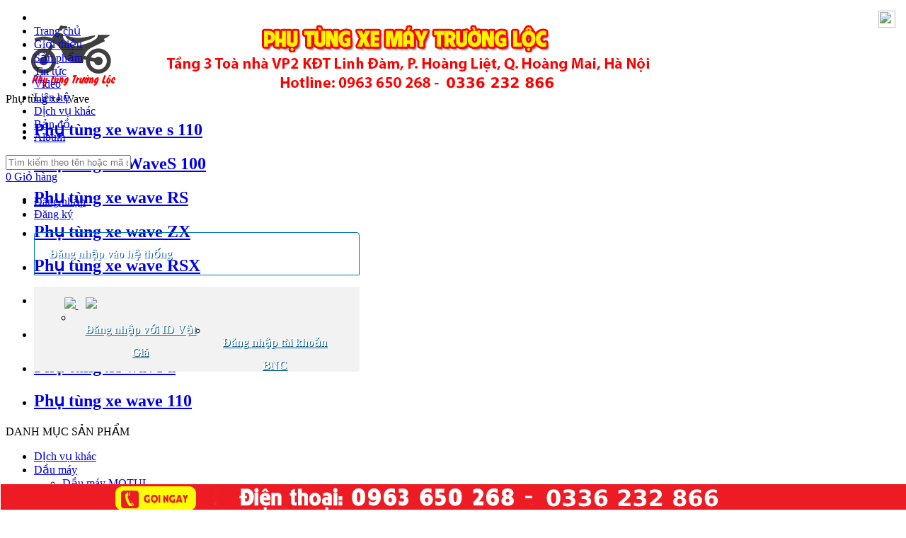

--- FILE ---
content_type: text/html
request_url: http://phutungxetruongloc.com/phu-tung-xe-wave-2-1-757301.html
body_size: 119841
content:
 
<!DOCTYPE html PUBLIC "-//W3C//DTD XHTML 1.0 Transitional//EN" "http://www.w3.org/TR/xhtml1/DTD/xhtml1-transitional.dtd">
<html xmlns="http://www.w3.org/1999/xhtml">
<head>
<title>Phụ tùng xe Wave - Phụ Tùng Xe Máy Trường Lộc</title>
				<meta http-equiv="content-language" content="vi" />	
					
				<meta name="keywords" content="" />
				<meta name="description" content="" />
				<meta name="language" content="vietnamese" data-link="phutungxemaytruongloc" data-idw="513171"/>				
				<meta property="og:url" content="http://phutungxetruongloc.com/phu-tung-xe-wave-2-1-757301.html" />
                <meta property="og:type" content="article" />
                <meta property="og:title" content="Phụ tùng xe Wave - Phụ Tùng Xe Máy Trường Lộc" />
				<link href="http://v1.mybota.vn/favicon.ico" rel="shortcut icon" type="image/x-icon" />
				<link rel="canonical" href="http://phutungxetruongloc.com/phu-tung-xe-wave-2-1-757301.html" />
				

				<meta property='og:title' content='Phụ tùng xe Wave - Phụ Tùng Xe Máy Trường Lộc'><meta property='og:site_name' content='Phụ Tùng Xe Máy Trường Lộc'><meta property='og:description' content=''><meta property='og:image' content='http://phutungxetruongloc.com/uploads/web/qc_header_0.98154600_1685667025.jpg'><meta property='og:image:type' content='image/jpg'><meta property='og:image:width' content='1500'><meta property='og:image:height' content='1500'><meta http-equiv="Content-Type" content="text/html; charset=utf-8"><script type="text/javascript" src="http://cdn-gd-v1-1.mybota.vn/themes/web/304/core/js/jquery-1.7.1.min.js"></script>
<link rel="stylesheet" type="text/css" href="http://cdn-gd-v1-1.mybota.vn/themes/web/304/core/css/dcverticalmegamenu.css" />
<script type="text/javascript" src="http://cdn-gd-v1-1.mybota.vn/themes/web/304/core/js/jquery.hoverIntent.minified.js"></script>
<script type="text/javascript" src="http://cdn-gd-v1-1.mybota.vn/themes/web/304/core/js/jquery.dcverticalmegamenu.1.3.js"></script>
<link rel="stylesheet" type="text/css" href="http://cdn-gd-v1-1.mybota.vn/themes/web/304/core/css/skitter.styles.css" />
<script type="text/javascript" src="http://cdn-gd-v1-1.mybota.vn/themes/web/304/core/js/slider/jquery.easing.1.3.js"></script>
<script type="text/javascript" src="http://cdn-gd-v1-1.mybota.vn/themes/web/304/core/js/slider/jquery.skitter.min.js"></script> 
<link href="http://cdn-gd-v1-1.mybota.vn/themes/web/304/core/css/main.css" rel="stylesheet" type="text/css" />
<link href="http://cdn-gd-v1-1.mybota.vn/themes/web/304/core/css/main_197.css" rel="stylesheet" type="text/css" />
<link href="http://cdn-gd-v1-1.mybota.vn/themes/web/304/core/css/binhluan.css" rel="stylesheet" type="text/css" />
<link href="http://cdn-gd-v1-1.mybota.vn/themes/web/304/core/css/style.css" rel="stylesheet" type="text/css" />
<link href="http://cdn-gd-v1-1.mybota.vn/themes/web/304/core/css/style-add.css" rel="stylesheet" type="text/css" />
<link href="http://cdn-gd-v1-1.mybota.vn/themes/web/304/core/css/coin-slider-styles.css" rel="stylesheet" type="text/css" />
<link rel="stylesheet" type="text/css" href="http://cdn-gd-v1-1.mybota.vn/themes/web/lab/css/toolbarstype.css"/>
<link rel="stylesheet" type="text/css" href="http://cdn-gd-v1-1.mybota.vn/themes/web/common/block/block_search.css" />
<link rel="stylesheet" href="http://cdn-gd-v1-1.mybota.vn/themes/web/common/block/redmond/jquery-ui.css" />   
<link rel="stylesheet" type="text/css" href="http://cdn-gd-v1-1.mybota.vn/themes/web/304/css/list_product.css" />  

<style>
#rich_ads_left {	
width: 71px !important;
}
.logofull{margin-top:30px;}
.thongtinft{
    width: 100%;
}
@media screen and (max-width: 1024px) {
    .thongtinft{
        width: 1200px;
    }
}
.tren {
  position: fixed;
  top: 0;
  z-index: 999;
}
._mota {
padding: 10px;
}
._mota img, ._mota input[type='image'], ._mota table, ._mota td, ._mota object, ._mota embed { max-width: 600px; }
</style>
</head>

<body class="patdotblack"
>
<style> 
  .box-sort .form-control {
    width: 235px;
    float: left;
    margin-right: 10px;
    background-color: #fff;
    padding: 7px;
    margin-top: 5px;
    color: #414141;
    border-width: 1px;
    border-style: solid;
    border-color: #ddd;
    -webkit-border-radius: 3px;
    -moz-border-radius: 3px;
    -khtml-border-radius: 3px;
    border-radius: 3px;
  }
  .watting-ajax {
    position: fixed;
    top: 0px;
    right: 0px;
    background: #000 url(http://cdn-gd-v1-1.mybota.vn/themes/web/common/waitting-ajax.gif) no-repeat 10% 50%;
    opacity: 0.5;
    display: block;
    padding: 8px 10px 8px 40px;    
    z-index: 99999;
    color: #cbcbcb;    
  }
  .f-pagging {
    width: auto;
    float: right;
    border-bottom: none !important;
  }
  .f-pagging ul {
    list-style: none;
    margin: 0px;
    width: auto;
  }
  .pagination > li {
    float: left;
  width: auto !important;
  margin:0px !important;
  }
  .pagination > li > a, .pagination > li > span {
    position: relative;
    float: left;
    padding: 6px 12px;
    line-height: 1.428571429;
    text-decoration: none;
    background-color: #ffffff;
    border: 1px solid #dddddd;
    margin-left: -1px;
    cursor: pointer;
  }
  .pagination > li:first-child > a, 
  .pagination > li:first-child > span {
    margin-left: 0;
    border-bottom-left-radius: 4px;
    border-top-left-radius: 4px;
  }
  .pagination > li > a:hover, 
  .pagination > li > span:hover, 
  .pagination > li > a:focus, 
  .pagination > li > span:focus {
    background-color: #eeeeee;
  }
  .f-pagging ul li.active a,
  .f-pagging ul li.active a:hover {
    background: #aaa;
    border-color: #aaa;
    color: #fff;
  }
  .pagination > li:last-child > a, 
  .pagination > li:last-child > span {
    border-bottom-right-radius: 4px;
    border-top-right-radius: 4px;
  }
  #cate-list > li > a.active {
    color: #CF392A;
  }
</style>

<input type="hidden" id="page" value="0" />
<input type="hidden" id="id_cate" value="757301" />

<script type="text/javascript">
  $(document).ready(function(){
    // Sự kiện select sort
    $('#sort-product').change(function(){
      $('body').append("<div class='watting-ajax'>Đang tải dữ liệu...</div>");
      var sort        = $(this).val();
      var number      = $('#number-product').val();
      var cate        = $('#id_cate').val();
      //var page      = $('#page').val();
      var min         = $('#min').val();
      var max         = $('#max').val();
      var txt_search  = $("input[name='block_name_search']").val();              
      var color      = $("input[name='color']").val();
      var category   = $("input[name='category']").val();
      var price      = $("input[name='price']").val();
      var properties = $("input[name='properties']").val();
      var data = {
          'min'         : min,
          'max'         : max,
          'properties'  : properties,
          'price'       : price,
          'color'       : color,
          'category'    : category,
          'cate'        : cate,
          'sort'        : sort,
          'number'      : number,          
          'page'        : 0,
          'txt_search'  : txt_search,   
          'sub'         : "cat",
          'action'      : 'sort_product'
      };                
      $.post("http://phutungxetruongloc.com/ajax&do=ajax_product", data, function(response) {
        $('#list-product').html(response);   
        $('.watting-ajax').remove();
        tooltip_ajax();        
      });
    });

    // Sự kiện select number
    $('#number-product').change(function(){      
      $('body').append("<div class='watting-ajax'>Đang tải dữ liệu...</div>");
      var color       = "";
      var number      = $(this).val();
      var sort        = $('#sort-product').val();
      var cate        = $('#id_cate').val();
      //var page      = $('#page').val();
      var min         = $('#min').val();
      var max         = $('#max').val();      
      var txt_search  = $("input[name='block_name_search']").val();      
      var color      = $("input[name='color']").val();
      var category   = $("input[name='category']").val();
      var price      = $("input[name='price']").val();
      var properties = $("input[name='properties']").val();
      var data = {
          'min'         : min,
          'max'         : max,
          'properties'  : properties,
          'price'       : price,
          'color'       : color,
          'category'    : category,
          'sort'        : sort,
          'number'      : number,
          'cate'        : cate,
          'page'        : 0,
          'txt_search'  : txt_search,  
          'sub'         : "cat",        
          'action'      : 'sort_product'
      };                
      $.post("http://phutungxetruongloc.com/ajax&do=ajax_product", data, function(response) {        
        $('#list-product').html(response); 
        $('.watting-ajax').remove();
        tooltip_ajax();             
      });
    });

    // Phân trang ajax
    $('body').on('click', '#pagination > li > a', function(){ // jquery 1.9 trở lên
    //$('#pagination > li > a').live('click', function(){ // jquery 1.9 trở xuống  
      $('body').append("<div class='watting-ajax'>Đang tải dữ liệu...</div>");
      $('#page').val($(this).attr('data-page'));    
      var number      = $('#number-product').val();
      var sort        = $('#sort-product').val();
      var cate        = $('#id_cate').val();
      var page        = $('#page').val();
      var min         = $('#min').val();
      var max         = $('#max').val();      
      var txt_search  = $("input[name='block_name_search']").val();
      var color      = $("input[name='color']").val();
      var category   = $("input[name='category']").val();
      var price      = $("input[name='price']").val();
      var properties = $("input[name='properties']").val();
      var data = {
          'min'         : min,
          'max'         : max,
          'properties'  : properties,
          'price'       : price,
          'color'       : color,
          'category'    : category,
          'sort'        : sort,
          'number'      : number,
          'cate'        : cate,
          'page'        : page,  
          'txt_search'  : txt_search,
          'sub'         : "cat",
          'action'      : 'sort_product'
      };                    
      $.post("http://phutungxetruongloc.com/ajax&do=ajax_product", data, function(response) {                
        var position = $('#box-sort').offset();         
        $('body,html').animate({
          scrollTop: position.top - 20
        }, 800);        
        $('#list-product').html(response);
        $('.watting-ajax').remove();
        tooltip_ajax();
      });
    });

    // Reset block tìm kiếm
    $('.reset_icon2').click(function(){
      location.reload();
    });    

    // Lọc theo danh mục tại trang sản phẩm đã xem
    $('.cate-view').click(function(){
      $('body').append("<div class='watting-ajax'>Đang tải dữ liệu...</div>");
      var id = $(this).attr('data-id');
      var number = $('#number-product').val();
      var sort   = $('#sort-product').val();
      var data = {
        'id' : id,
        'number' : number,
        'sort' : sort,
        'action' : 'product_viewed'
      };
      $.post("http://phutungxetruongloc.com/ajax&do=ajax_product", data, function(response){        
        $('#list-product').html(response);
        $('.watting-ajax').remove();
        tooltip_ajax();
      });
    });

    // Tooltip
    tooltip_ajax();
  });

  function tooltip_ajax(){
    $('.bnc_tooltips').hover(function(){
      $(this).attr('id', 'loading-tooltip');
      var idsp = $(this).attr('data-id');      
      var data = {
        'idsp'   : idsp,
        'action' : 'tooltip'
      };
      $.post("http://phutungxetruongloc.com/ajax&do=ajax_product", data, function(response) {                
        $('#loading-tooltip').append(response);  
        var tip = $('#loading-tooltip').find('.tool_tips');
        tip.show();
        tip.appendTo('body');         
        $('#loading-tooltip').mousemove(function(e){             
          var x = e.pageX + 60,
              y = e.pageY - 40,
              w = tip.width(),
              h = tip.height(),
              dx = $(window).width() - (x + w),
              sroll = $(document).scrollTop();
              wHeight = $(window).height();
          if((y+h) > (sroll+wHeight-15)){ var dy = $(document).scrollTop()+$(window).height()-h-100;}else{var dy = y;}
          y= dy;
          if ( dx < 50 ) x = e.pageX - w - 60;
          $('.tool_tips').css({ left: x, top: y });          
        });              
      });
    }, function(){
      $('#loading-tooltip').removeAttr('id');      
      $('.tool_tips').remove();
    });
  }
</script>
<!--XEMNHANH--> 
<script type="text/javascript" src="http://cdn-gd-v1-1.mybota.vn/themes/web/common/jquery-pjax-master/jquery.pjax.js"></script> 
<script type="text/javascript">
   jQuery(function(){
      // pjax
      $(document).pjax("a[data-pjax]");
      $('#xn-loading').hide();
    })
</script>
<div id="xn-loading" style="display:none;"> <img src='http://cdn-gd-v1-1.mybota.vn/themes/web/common/product_xemnhanh/xn-ajax-loader.gif' class='loadding-ajax' /> <img src='http://cdn-gd-v1-1.mybota.vn/themes/web/common/product_xemnhanh/xn-ajax-loader-last.gif' class='loadding-ajax-last' /> </div>
<div id="pro_xemnhanh"></div>
<!--END XEM NHANH-->
<div id="fb-root"></div>
<script>(function(d, s, id) {
  var js, fjs = d.getElementsByTagName(s)[0];
  if (d.getElementById(id)) return;
  js = d.createElement(s); js.id = id;
  js.src = "//connect.facebook.net/vi_VN/all.js#xfbml=1";
  fjs.parentNode.insertBefore(js, fjs);
}(document, 'script', 'facebook-jssdk'));</script>
<div id="top">

<div class="tren">
     
    <div class="box-cart">
    

  <ul class="header-topmenu" id="">
          <li class="home">
     <a href="http://phutungxetruongloc.com"></a>
     </li>
       	  	 
    <li><a class="" href="http://phutungxetruongloc.com/home/">Trang chủ</a> 
   
</li>  
       
             
    <li><a class="" href="http://phutungxetruongloc.com/gioi_thieu/">Giới thiệu</a> 
   
</li>  
       
             
    <li><a class="" href="http://phutungxetruongloc.com/san_pham/">Sản phẩm</a> 
   
</li>  
       
             
    <li><a class="" href="http://phutungxetruongloc.com/tin_tuc/">Tin tức</a> 
   
</li>  
       
             
    <li><a class="" href="http://phutungxetruongloc.com/video/">Video</a> 
   
</li>  
       
             
    <li><a class="" href="http://phutungxetruongloc.com/lien_he/">Liên hệ</a> 
   
</li>  
       
             
    <li><a class="" href="http://phutungxetruongloc.com/dich-vu-khac-2-1-775323.html">Dịch vụ khác</a> 
   
</li>  
       
             
    <li><a class="" href="http://phutungxetruongloc.com/ban_do/">Bản đồ</a> 
   
</li>  
       
             
    <li><a class="" href="http://phutungxetruongloc.com/album">Album</a> 
   
</li>  
              </ul>
  
<script type="text/javascript">
    $(document).ready(function(){
       $( ".block_category li:has(ul.level_1)").addClass("bg-active");
       $( ".block_category li:has(ul.level_2)").addClass("bg-active");
       $( ".block_category li:has(ul.level_3)").addClass("bg-active");
    });
</script>

  
    <div class="top_search">
                                           
      <form method="post" id="idf" action="http://phutungxetruongloc.com/tim_kiem/sp" name="form_timkiem_sp">
        <input value="" class="top_input" type="text" placeholder="Tìm kiếm theo tên hoặc mã sản phẩm..." name="block_name_search" />
        <a href="javascript:void()" class="nut_searh" onclick="javascript:$('#idf').submit();"></a>
      </form>
    </div>
            <div class="main-giohang-top">
                <div class="giohang" id="cart_expand"> 
                <a class="cart_link" href="javascript:void()" > <span id="in_cart">0</span> Giỏ hàng</a>
            
            </div>
         	<style type="text/css">
.clearfix { 
clear: both;
background: none;
border: none;
}
.cart-mini {
position: absolute;
top: 30px;
right: 0px;
width: 370px;		
background: #FFF;		
-webkit-border-radius: 5px;
-moz-border-radius: 5px;
border-radius: 5px;				
-moz-box-shadow: -1px 3px 7px #999999;
-webkit-box-shadow: -1px 3px 7px #999999;
box-shadow: -1px 3px 7px #999999;
border-top: 3px solid #2f3842;
padding: 10px;
display: none;
z-index: 99999;		
}
.cart-mini h3.title {
font-weight: bold;
color: #ac0404;
text-transform: uppercase;
font-size: 12px;
margin-bottom: 0px 0px 10px 0px !important;
padding: 0px 0px 5px 0px !important;
border-bottom: 1px solid #eeeeee;
}
.cart-mini span.close {
display: block;
width: 11px;
height: 10px;
background: url(http://v1.mybota.vn/themes/web/43/cart/close.gif) no-repeat;
cursor: pointer;
position: absolute;
top: 10px;
right: 10px;		
}
.cart-mini ul { margin-top: 10px; }
.cart-mini li { 
position: relative; 
margin-bottom: 10px;
height: 60px;
}
.cart-mini li img.cart-img {
max-width: 60px;
max-height: 60px;
border: none;
float: left;
margin-right: 10px;
}
.cart-mini li h3 {					
width: 220px;
font-size: 13px;
margin-left: 70px;		
}
.cart-mini li h3 a {
color: #222222;
font-weight: normal;		
}
.cart-mini li h2 {
color: #ac0404;
font-weight: bold;
font-size: 13px;
margin: 5px 70px;
}
.cart-mini li p {
margin: 0px 70px;
color: #666;
}
.cart-mini li a.cart-less, .cart-mini li span {
color: #ac0404;
position: absolute;;
top: 4px;
right: 60px;
font-weight: bold;
cursor: default;
}
.cart-mini li span { 
right: 35px; 
width: 22px;
text-align: left;
}
.cart-mini li a.cart-remove {
width: 22px;
height: 21px;
display: block;
background: url(http://v1.mybota.vn/themes/web/43/cart/cart-remove.jpg) no-repeat;
position: absolute;
top: 0px;
right: 0px;
text-indent: -9999px;
}
.cart-mini p.total {
font-size: 15px;
padding: 12px 0px;
border-top: 1px solid #eeeeee;
border-bottom: 1px solid #eeeeee;
color: #333333;
text-align: right;;
}
.cart-mini p.total b {
font-weight: bold;
color: #ac0404;
margin-left: 20px;
}
.cart-mini a.cart-enter {

padding: 10px 0px;
width: 120px;
color: #fff;		
text-align: center;				
font-size: 13px;				
float: right;
margin-top: 10px;
font-weight: bold;
}
.cart-mini a.cart-enter:hover {
background:#c85c01;
background: -moz-linear-gradient(top, #ef8d1d 0%, #ef8d1d 50%, #c85c01 50%, #c85c01 100%);
background: -webkit-gradient(linear, 0 0, 0 100%, color-stop(0, #ef8d1d), color-stop(0.5, #ef8d1d), color-stop(0.5, #c85c01), color-stop(1, #c85c01));
}	
.cart-mini center {
padding: 15px 0px;
border-bottom: 1px solid #eeeeee;
}		
.cart-alert {
width: 300px;
height: 100px;
background: #FFF;
border-radius: 3px;			
z-index: 9999;
}
.cart-alert span.close-alert, #tb_size h3.title span.close {
display: block;
width: 12px;
height: 12px;
background: url(http://v1.mybota.vn/themes/web/43/cart/x.png) no-repeat;
cursor: pointer;
position: absolute;
top: 8px;
right: 10px;	
}
#tb_size h3.title span.close {

}
.cart-alert h3 {
height: 30px;
line-height: 30px;
font-size: 12px;
color: #FFF;
text-transform: uppercase;
text-indent: 15px;
background: #c80000;
background-image: linear-gradient(bottom, rgb(175,0,0) 1%, rgb(206,0,0) 51%);
background-image: -o-linear-gradient(bottom, rgb(175,0,0) 1%, rgb(206,0,0) 51%);
background-image: -moz-linear-gradient(bottom, rgb(175,0,0) 1%, rgb(206,0,0) 51%);
background-image: -webkit-linear-gradient(bottom, rgb(175,0,0) 1%, rgb(206,0,0) 51%);
background-image: -ms-linear-gradient(bottom, rgb(175,0,0) 1%, rgb(206,0,0) 51%);
background-image: -webkit-gradient(linear, left bottom, left top, color-stop(0.01, rgb(175,0,0)), color-stop(0.51, rgb(206,0,0)));		
border-radius: 3px 3px 0px 0px;
}
.cart-alert p {
line-height: 70px;
text-align: center;
}
#tb_size {
width: 800px;
height: 500px;
border: 2px solid #222222;
background: #FFF;
border-radius: 5px;	
z-index: 9999;
}
#tb_size h3.title {
height: 35px;
line-height: 35px;
font-size: 13px;
color: #FFF;
text-transform: uppercase;
text-indent: 15px;
background: #c80000;
background-image: linear-gradient(bottom, rgb(175,0,0) 1%, rgb(206,0,0) 51%);
background-image: -o-linear-gradient(bottom, rgb(175,0,0) 1%, rgb(206,0,0) 51%);
background-image: -moz-linear-gradient(bottom, rgb(175,0,0) 1%, rgb(206,0,0) 51%);
background-image: -webkit-linear-gradient(bottom, rgb(175,0,0) 1%, rgb(206,0,0) 51%);
background-image: -ms-linear-gradient(bottom, rgb(175,0,0) 1%, rgb(206,0,0) 51%);
background-image: -webkit-gradient(linear, left bottom, left top, color-stop(0.01, rgb(175,0,0)), color-stop(0.51, rgb(206,0,0)));		
border-radius: 3px 3px 0px 0px;
position: relative;
margin: 0px !important;
padding: 0px !important;
}
#tb_size .info {
padding: 10px;
line-height: 22px;
overflow: auto;
height: 445px;
}
#tb_size .info img, #tb_size .info table, #tb_size .info input[type='image'], #tb_size .info object, #tb_size .info embed { max-width: 780px; }
</style>
<!--[if IE 7]>
<style>
.cart-overlay { display: none; }	
</style>
<![endif]-->

<div class="cart-mini" id="cart_mini">	
<h3 class="title">Giỏ hàng mini</h3>
<span class="close" title="Đóng lại"></span>
<div id="cart_loader">
<center>Hiện bạn không có sản phẩm nào trong giỏ hàng.</center>
</div>
<a href="http://phutungxetruongloc.com/san_pham/cart/1/gio_hang.html" class="cart-enter">Vào giỏ hàng</a>
</div>

<script type="text/javascript">	
$(document).ready(function(){
$('#cart_expand').click(function(){					
$('body').append("<div class='cart-overlay'></div>");
$('.cart-overlay').css({
'background':'#222222', 
'opacity':'0.5',
'width' : $(document).width(),
'height' : $(document).height(),
'z-index' : 9999,
'position' : 'absolute',
'top' : '0px',
'left' : '0px'
});			
$('#cart_mini').show(500);
});
$('.close').click(function(){
$('.cart-overlay').remove();
$('#cart_mini').hide(500);			
});
});

var pagename = 'product';
function order(act) {
if($('.sizeProduct li').length != 0){
var flag = 0;
$('.sizeProduct li').each(function(){
if($(this).attr('class')=='active'){
flag = 1;
}
});
if(flag == 0){				
$('body').append("<div class='cart-overlay'></div>");
$('.cart-overlay').css({
'background':'#222222', 
'opacity':'0.5',
'width' : $(document).width(),
'height' : $(document).height(),
'z-index' : 9998,
'position' : 'absolute',
'top' : '0px',
'left' : '0px'
});			
$('body').append("<div class='cart-alert'><span class='close-alert' title='Đóng'></span><h3>Thông báo</h3><p>Bạn chưa chọn kích cỡ sản phẩm</p></div>");
$('.cart-alert').css({
'position' : 'fixed',
'top' : $(window).height()/2-100,
'left' : $(window).width()/2-150
});				
return false;
}
}			
var dataorder = {
sl: $('#slhang').val(),
gia: ($('#_giakm').text()!='')? $('#_giakm').text() : $('#_giasp').text(),
hinh: $('#hinh').val()
};		

$('#add_to_cart').html('<span style="cursor:default">Đã thêm vào giỏ hàng</span>');
$('#buy').html('<span onclick="window.location.href=\'http://phutungxetruongloc.com/san_pham/cart/1/gio_hang.html\';">Vào giỏ hàng</span>');

$("#in_cart").html(parseInt($("#in_cart").html()) + 1);	


if(act == 'buy'){
$.post("http://phutungxetruongloc.com/ajax&do=order1",dataorder ,function(data){
window.location.href = "http://phutungxetruongloc.com/san_pham/mua/1/mua_nhanh.html";
//alert(data);
});
}else{
$.post("http://phutungxetruongloc.com/ajax&do=order",dataorder ,function(data){
$('#cart_loader').html(data);
$('html, body').animate({ scrollTop: 0 }, 800);				
$('body').append("<div class='cart-overlay'></div>");
$('.cart-overlay').css({
'background':'#222222', 
'opacity':'0.3',
'width' : $(document).width(),
'height' : $(document).height(),
'z-index' : 9999,
'position' : 'absolute',
'top' : '0px',
'left' : '0px'
});			
$('#cart_mini').show(400);	
});			
}			

}
$('.close-alert, .close').live('click', function(){
$('.cart-alert').remove();
$('.cart-overlay').remove();
$('#tb_size').hide();				
});

function delorder_gh(id, size) { 
var divname = '#gio_hang_sp_'+id;
var now_cart = parseInt($("#in_cart").html(),10);
if (now_cart > 1)
$("#in_cart").html(now_cart-1);
else
$("#in_cart").html('0');

if($.trim($(divname).find('h2').text()) != 'Liên hệ'){
var price = parseInt(replaceAll($(divname).find('h2').text().replace('đ', ''), '.', '')) * parseInt($('.sluong_'+id).text());			
var total = parseInt(replaceAll($('#gio_hang_tong').text().replace('đ', ''), '.', '')) - price;			
$('#gio_hang_tong').text(number_format(total, 0, '.', '.') + ' đ');
}

$.post("http://phutungxetruongloc.com/ajax&do=order&act=del",{idsp: id},function(data){			
$(divname).remove();						


if($('#cart_loader ul li').length == 0){
$('#cart_loader').html('<center>Hiện bạn không có sản phẩm nào trong giỏ hàng.</center>');
$('.cart-overlay').remove();
$('#cart_mini').hide(400);				
}	
});					
}

function show_order() {
$('html, body').animate({ scrollTop: 0 }, 800);
$('#gio_hang').show('slow');
}

function replaceAll(str, src, dst) {
    while (str.indexOf(src) !== -1) {
        str = str.replace(src, dst);
    }
    return str;
}

function number_format( number, decimals, dec_point, thousands_sep ) {	                          
    var n = number, c = isNaN(decimals = Math.abs(decimals)) ? 2 : decimals;
    var d = dec_point == undefined ? "," : dec_point;
    var t = thousands_sep == undefined ? "." : thousands_sep, s = n < 0 ? "-" : "";
    var i = parseInt(n = Math.abs(+n || 0).toFixed(c)) + "", j = (j = i.length) > 3 ? j % 3 : 0;
    return s + (j ? i.substr(0, j) + t : "") + i.substr(j).replace(/(\d{3})(?=\d)/g, "$1" + t) + (c ? d + Math.abs(n - i).toFixed(c).slice(2) : "");
}	
</script>

         	
    
       <div class="clear"></div> 
    </div>
         <div class="main-login-top">
       
      	<div id="nav_right">
<ul>
<li class="dotted"><a href="javascript:void()" id="dangnhap">Đăng nhập</a></li>
<li class="dotted"><a href="https://id.vatgia.com/dang-ky/?service=webbnc&_cont=http%3A%2F%2Fbncvn.net/tao-web-vg.html">Đăng ký</a></li>
<div class="dangnhap1 hide"> 
<style type="text/css">
/*--------------------------------------------- BOX SUPPORT -------------------------------------------------*/
.box-support {
  position: relative;
  display: block;
}
.box-support h3.title-sup {
  height: 59px;
  background: url(http://v1.mybota.vn//themes/default/skin3/images/title_popup.png) repeat-x;
  border: 1px solid #0071b2;
  border-radius: 4px 4px 0px 0px;
  line-height: 59px;
  color: #FFF;
  text-shadow: 1px 1px #0159a7;
  font-size: 16px;
  text-indent: 20px;
}
.box-support .content-sup {
  background: #f2f2f2;    
  line-height: 18px;
  padding: 15px;
  border-radius: 0px 0px 4px 4px;
}
.control_b_login {
  width: 390px; 
  margin: 0px auto;
}
.img_login {
  width: 375px; 
  margin: 0px auto;
}
.control_b_login li a {
  display: block;
  height: 32px;
  line-height: 32px;
  text-align: center;
  font-weight: bold;
  color: #FFF;
  text-shadow: 1px 1px #015883;
  float: left;
  margin: 10px;
}
.control_b_login li a.enter {
  width: 170px;
  background: url(http://v1.mybota.vn//themes/default/skin3/images/sprites.png) no-repeat -120px -36px;
}
.control_b_login li a.enter:hover { background: url(http://v1.mybota.vn//themes/default/skin3/images/sprites.png) no-repeat -452px -36px; }

</style>

<div id="b_login" class="box-support"> 
    <h3 class="title-sup">Đăng nhập vào hệ thống</h3>
    <img class="btnclose" src="http://webbnc.net/themes/default/skin3/images/arrow-lg.png" style="position:absolute; top:23px; right:23px; cursor:pointer; width: 11px; height: 11px; margin-top: 15px;">
    <div class="content-sup">
        <div class="img_login">
            <a href="https://id.vatgia.com/dang-nhap/?_cont=http://bncvn.net/sso-aHR0cDovL3BodXR1bmd4ZXRydW9uZ2xvYy5jb20vcGh1LXR1bmcteGUtd2F2ZS0yLTEtNzU3MzAxLmh0bWx8aHR0cDovL3BodXR1bmd4ZXRydW9uZ2xvYy5jb20=.html&service=webbnc"   >
                <img src="http://v1.mybota.vn/themes/default/login/vg.png">
            </a>
             <a href="https://bncvn.net/dang-nhap-aHR0cDovL3BodXR1bmd4ZXRydW9uZ2xvYy5jb20vcGh1LXR1bmcteGUtd2F2ZS0yLTEtNzU3MzAxLmh0bWw=.html" style="margin-left: 10px;" >
                <img src="http://v1.mybota.vn/themes/default/login/bnc.png">
            </a>
        </div>
         <ul class="control_b_login">
            <li><a href="https://id.vatgia.com/dang-nhap/?_cont=http://bncvn.net/sso-aHR0cDovL3BodXR1bmd4ZXRydW9uZ2xvYy5jb20vcGh1LXR1bmcteGUtd2F2ZS0yLTEtNzU3MzAxLmh0bWx8aHR0cDovL3BodXR1bmd4ZXRydW9uZ2xvYy5jb20=.html&service=webbnc" class="enter">Đăng nhập với ID Vật Giá</a></li> 
            <li><a href="https://bncvn.net/dang-nhap-aHR0cDovL3BodXR1bmd4ZXRydW9uZ2xvYy5jb20vcGh1LXR1bmcteGUtd2F2ZS0yLTEtNzU3MzAxLmh0bWw=.html" class="enter" >Đăng nhập tài khoản BNC</a></li>
        </ul>
         <div class="clearfix"></div>
    </div>
     <div class="clearfix"></div>
</div>  
</div>
</ul>
</div>
    </div>
     
     
       <div class="clear"></div>
     </div>


  <div class="clear"></div>

    
    <div class="clear"></div>
    

  
    <div class="clear"></div>
  </div>
  <div class="clear"></div>
          
         <div class="logofull">         
        <div class="logo"><a href="http://phutungxetruongloc.com">
             <img src="http://phutungxetruongloc.com/uploads/web/qc_header_0.98154600_1685667025.jpg" width="1200px" height="100px" /> 
              </a>
            </div>
    </div>  
 </div>
 <div class="clear"></div>
<div id="pad-body" >

  
 
  <div class='clear'></div>


<div class="blockphiatrai">
      <div class="danhmụcmenucon">
    <div class="tieudeee">Phụ tùng xe Wave</div>
        
          <ul class="clear menusieumua">
                        <li> <a href="http://phutungxetruongloc.com/phu-tung-xe-wave-s-110-2-1-70040312.html"><h2>Phụ tùng xe wave s 110</h2></a> </li>
                        <li> <a href="http://phutungxetruongloc.com/phu-tung-xe-waves-100-2-1-70040485.html"><h2>Phụ tùng xe WaveS 100</h2></a> </li>
                        <li> <a href="http://phutungxetruongloc.com/phu-tung-xe-wave-rs-2-1-70040305.html"><h2>Phụ tùng xe wave RS</h2></a> </li>
                        <li> <a href="http://phutungxetruongloc.com/phu-tung-xe-wave-zx-2-1-70040306.html"><h2>Phụ tùng xe wave ZX</h2></a> </li>
                        <li> <a href="http://phutungxetruongloc.com/phu-tung-xe-wave-rsx-2-1-70040307.html"><h2>Phụ tùng xe wave RSX</h2></a> </li>
                        <li> <a href="http://phutungxetruongloc.com/phu-tung-xe-wave-rsx-at-2-1-70040308.html"><h2>Phụ tùng xe wave RSX AT</h2></a> </li>
                        <li> <a href="http://phutungxetruongloc.com/phu-tung-xe-wave-anpha-2-1-70040309.html"><h2>Phụ tùng xe wave anpha</h2></a> </li>
                        <li> <a href="http://phutungxetruongloc.com/phu-tung-xe-wave-a-2-1-70040310.html"><h2>Phụ tùng xe wave a</h2></a> </li>
                        <li> <a href="http://phutungxetruongloc.com/phu-tung-xe-wave-110-2-1-70040311.html"><h2>Phụ tùng xe wave 110</h2></a> </li>
                      </ul>
          <div class="clear"></div>
    </div> 
         

<div class="moddum dm-sp-home">
    <div class="tieude"><span class="b_dmhhieu"></span><span class="title-bg title-bg-sp">DANH MỤC SẢN PHẨM</span></div>
    <div class="border1">
       <div class="f_menu_sub hidden_load">
            <div class="f_submenu_item">
       <ul class='block_category'><li><a href='http://phutungxetruongloc.com/dich-vu-khac-2-1-775323.html' title='DỊch vụ khác'>DỊch vụ khác</a></li><li><a href='http://phutungxetruongloc.com/dau-may-2-1-70040400.html' title='Dầu máy'>Dầu máy</a><ul class='level_1'><li><a href='http://phutungxetruongloc.com/dau-may-motul-2-1-70040401.html' title='Dầu máy MOTUL'>Dầu máy MOTUL</a></li></ul></li><li><img src='http://cdn-img-v1.mybota.vn/upload/web/51/513171/danhmuc/2015/05/14/05/01/14315976628.jpg' alt='Phụ tùng xe Honda' class='icon' style='display:none' /><a href='http://phutungxetruongloc.com/phu-tung-honda-2-1-757192.html' title='Phụ tùng xe Honda'>Phụ tùng xe Honda</a><ul class='level_1' style='background-image:url(http://cdn-img-v1.mybota.vn/upload/web/51/513171/danhmuc/2015/05/20/11/15/143209535389.jpg); background-position:bottom right; background-repeat: no-repeat'><li><a href='http://phutungxetruongloc.com/phu-tung-xe-joying-chinh-hang-honda-2-1-70040433.html' title='Phụ tùng xe Joying'>Phụ tùng xe Joying</a></li><li><a href='http://phutungxetruongloc.com/phu-tung-xe-fuma-2-1-70040479.html' title='Phụ tùng xe Fuma'>Phụ tùng xe Fuma</a></li><li><a href='http://phutungxetruongloc.com/phu-tung-xe-astrea-2-1-70040364.html' title='Phụ tùng xe astrea'>Phụ tùng xe astrea</a></li><li><a href='http://phutungxetruongloc.com/phu-tung-xe-ps-2-1-70040366.html' title='Phụ tùng xe PS'>Phụ tùng xe PS</a></li><li><a href='http://phutungxetruongloc.com/phu-tung-xe--2-1-70040367.html' title='Phụ tùng xe @'>Phụ tùng xe @</a></li><li><a href='http://phutungxetruongloc.com/phu-tung-xe-stream-2-1-70040373.html' title='Phụ tùng xe @stream'>Phụ tùng xe @stream</a></li><li><a href='http://phutungxetruongloc.com/phu-tung-xe-msx125-2-1-70040374.html' title='Phụ tùng xe MSX125'>Phụ tùng xe MSX125</a></li><li><a href='http://phutungxetruongloc.com/rebelusa-2-1-70040961.html' title='REBELUSA'>REBELUSA</a></li><li><a href='http://phutungxetruongloc.com/phu-tung-xe-spacy-2-1-757292.html' title='Phụ tùng xe Spacy'>Phụ tùng xe Spacy</a><ul class='level_2'><li><a href='http://phutungxetruongloc.com/phu-tung-xe-spacy-100-2-1-70040288.html' title='Phụ tùng xe Spacy 100'>Phụ tùng xe Spacy 100</a></li><li><a href='http://phutungxetruongloc.com/phu-tung-xe-spacy-125-2-1-70040289.html' title='Phụ tùng xe Spacy 125'>Phụ tùng xe Spacy 125</a></li></ul></li><li><a href='http://phutungxetruongloc.com/phu-tung-xe-dylan-2-1-757290.html' title='Phụ tùng xe Dylan'>Phụ tùng xe Dylan</a></li><li><a href='http://phutungxetruongloc.com/phu-tung-xe-scr-2-1-757294.html' title='Phụ tùng xe SCR'>Phụ tùng xe SCR</a></li><li><a href='http://phutungxetruongloc.com/phu-tung-xe-lead-2-1-757297.html' title='Phụ tùng xe Lead'>Phụ tùng xe Lead</a><ul class='level_2'><li><a href='http://phutungxetruongloc.com/phu-tung-xe-lead-110-2-1-70040290.html' title='Phụ tùng xe Lead 110'>Phụ tùng xe Lead 110</a></li><li><a href='http://phutungxetruongloc.com/phu-tung-xe-lead-125-2-1-70040291.html' title='Phụ tùng xe Lead 125'>Phụ tùng xe Lead 125</a></li></ul></li><li><a href='http://phutungxetruongloc.com/phu-tung-xe-airblade-2-1-757298.html' title='Phụ tùng xe Airblade'>Phụ tùng xe Airblade</a><ul class='level_2'><li><a href='http://phutungxetruongloc.com/aiblade-2010-2-1-70040292.html' title='Airblade'>Airblade</a></li><li><a href='http://phutungxetruongloc.com/phu-tung-xe-arblade-2011-2-1-70040293.html' title='Phụ tùng xe airblade 2011'>Phụ tùng xe airblade 2011</a></li><li><a href='http://phutungxetruongloc.com/phu-tung-xe-arblade-2012-2-1-70040294.html' title='Phụ tùng xe airblade 2012'>Phụ tùng xe airblade 2012</a></li><li><a href='http://phutungxetruongloc.com/phu-tung-xe-arblade-125-2-1-70040295.html' title='Phụ tùng xe airblade 125'>Phụ tùng xe airblade 125</a></li><li><a href='http://phutungxetruongloc.com/phu-tung-xe-arblade-f1-2-1-70040296.html' title='Phụ tùng xe airblade FI'>Phụ tùng xe airblade FI</a></li><li><a href='http://phutungxetruongloc.com/phu-tung-xe-arblade-2013-2-1-70040297.html' title='Phụ tùng xe airblade 2013'>Phụ tùng xe airblade 2013</a></li><li><a href='http://phutungxetruongloc.com/phu-tung-xe-arblade-2014-2-1-70040298.html' title='Phụ tùng xe airblade 2014'>Phụ tùng xe airblade 2014</a></li><li><a href='http://phutungxetruongloc.com/phu-tung-xe-arblade-125f1-2-1-70040299.html' title='Phụ tùng xe airblade 125FI'>Phụ tùng xe airblade 125FI</a></li><li><a href='http://phutungxetruongloc.com/phu-tung-xe-arblade-209-2-1-70040300.html' title='Phụ tùng xe airblade 2009'>Phụ tùng xe airblade 2009</a></li><li><a href='http://phutungxetruongloc.com/phu-tung-xe-arblade-2015-2-1-70040301.html' title='Phụ tùng xe airblade 2015'>Phụ tùng xe airblade 2015</a></li></ul></li><li><a href='http://phutungxetruongloc.com/phu-tung-xe-click-2-1-757299.html' title='Phụ tùng xe Click'>Phụ tùng xe Click</a></li><li><a href='http://phutungxetruongloc.com/phu-tung-xe-dream-2-1-757300.html' title='Phụ tùng xe Dream'>Phụ tùng xe Dream</a><ul class='level_2'><li><a href='http://phutungxetruongloc.com/phu-tung-xe-dream-2-1-70040302.html' title='Phụ tùng xe dream II'>Phụ tùng xe dream II</a></li><li><a href='http://phutungxetruongloc.com/phu-tung-xe-dream-iii-2-1-70040303.html' title='Phụ tùng xe dream III'>Phụ tùng xe dream III</a></li><li><a href='http://phutungxetruongloc.com/phu-tung-xe-dream-vn-2-1-70040304.html' title='Phụ tùng xe dream VN'>Phụ tùng xe dream VN</a></li></ul></li><li><a href='http://phutungxetruongloc.com/phu-tung-xe-wave-2-1-757301.html' title='Phụ tùng xe Wave'>Phụ tùng xe Wave</a><ul class='level_2'><li><a href='http://phutungxetruongloc.com/phu-tung-xe-wave-s-110-2-1-70040312.html' title='Phụ tùng xe wave s 110'>Phụ tùng xe wave s 110</a></li><li><a href='http://phutungxetruongloc.com/phu-tung-xe-waves-100-2-1-70040485.html' title='Phụ tùng xe WaveS 100'>Phụ tùng xe WaveS 100</a></li><li><a href='http://phutungxetruongloc.com/phu-tung-xe-wave-rs-2-1-70040305.html' title='Phụ tùng xe wave RS'>Phụ tùng xe wave RS</a></li><li><a href='http://phutungxetruongloc.com/phu-tung-xe-wave-zx-2-1-70040306.html' title='Phụ tùng xe wave ZX'>Phụ tùng xe wave ZX</a></li><li><a href='http://phutungxetruongloc.com/phu-tung-xe-wave-rsx-2-1-70040307.html' title='Phụ tùng xe wave RSX'>Phụ tùng xe wave RSX</a></li><li><a href='http://phutungxetruongloc.com/phu-tung-xe-wave-rsx-at-2-1-70040308.html' title='Phụ tùng xe wave RSX AT'>Phụ tùng xe wave RSX AT</a></li><li><a href='http://phutungxetruongloc.com/phu-tung-xe-wave-anpha-2-1-70040309.html' title='Phụ tùng xe wave anpha'>Phụ tùng xe wave anpha</a></li><li><a href='http://phutungxetruongloc.com/phu-tung-xe-wave-a-2-1-70040310.html' title='Phụ tùng xe wave a'>Phụ tùng xe wave a</a></li><li><a href='http://phutungxetruongloc.com/phu-tung-xe-wave-110-2-1-70040311.html' title='Phụ tùng xe wave 110'>Phụ tùng xe wave 110</a></li></ul></li><li><a href='http://phutungxetruongloc.com/phu-tung-xe-future-2-1-757302.html' title='Phụ tùng xe Future'>Phụ tùng xe Future</a><ul class='level_2'><li><a href='http://phutungxetruongloc.com/phu-tung-xe-future-ii-2-1-70040314.html' title='Phụ tùng xe future II'>Phụ tùng xe future II</a></li><li><a href='http://phutungxetruongloc.com/phu-tung-xe-future-neo-2-1-70040315.html' title='Phụ tùng xe future neo'>Phụ tùng xe future neo</a></li><li><a href='http://phutungxetruongloc.com/phu-tung-xe-future-125f1-2-1-70040316.html' title='Phụ tùng xe future 125FI'>Phụ tùng xe future 125FI</a></li><li><a href='http://phutungxetruongloc.com/phu-tung-xe-future-125-2-1-70040317.html' title='Phụ tùng xe future 125'>Phụ tùng xe future 125</a></li><li><a href='http://phutungxetruongloc.com/phu-tung-xe-future-i-2-1-70040313.html' title='Phụ tùng xe future I'>Phụ tùng xe future I</a></li><li><a href='http://phutungxetruongloc.com/phu-tung-xe-future-f1-2-1-70040318.html' title='Phụ tùng xe future FI'>Phụ tùng xe future FI</a></li></ul></li><li><a href='http://phutungxetruongloc.com/phu-tung-xe-pcx-2-1-757303.html' title='Phụ tùng xe PCX'>Phụ tùng xe PCX</a></li><li><a href='http://phutungxetruongloc.com/phu-tung-xe-vision-2-1-757304.html' title='Phụ tùng xe Vision'>Phụ tùng xe Vision</a></li><li><a href='http://phutungxetruongloc.com/phu-tung-xe-eky-2-1-757305.html' title='Phụ tùng xe Eky'>Phụ tùng xe Eky</a></li><li><a href='http://phutungxetruongloc.com/phu-tung-xe--stream-2-1-757306.html' title='Phụ tùng xe @ stream'>Phụ tùng xe @ stream</a></li><li><a href='http://phutungxetruongloc.com/phu-tung-xe-msx-125-2-1-757307.html' title='Phụ tùng xe MSX 125'>Phụ tùng xe MSX 125</a></li><li><a href='http://phutungxetruongloc.com/phu-tung-xe-zoomer-2-1-757308.html' title='Phụ tùng xe Zoomer'>Phụ tùng xe Zoomer</a></li><li><a href='http://phutungxetruongloc.com/phu-tung-xe-sh-2-1-757309.html' title='Phụ tùng xe SH'>Phụ tùng xe SH</a><ul class='level_2'><li><a href='http://phutungxetruongloc.com/phu-tung-xe-may-sh-2010-2-1-70040355.html' title='phụ tùng xe máy SH 2010'>phụ tùng xe máy SH 2010</a></li><li><a href='http://phutungxetruongloc.com/phu-tung-xe-may-sh-mode-2-1-70040356.html' title='phụ tùng xe máy SH mode'>phụ tùng xe máy SH mode</a></li><li><a href='http://phutungxetruongloc.com/phu-tung-xe-may-sh-150i-2-1-70040357.html' title='phụ tùng xe máy SH 150i'>phụ tùng xe máy SH 150i</a></li><li><a href='http://phutungxetruongloc.com/phu-tung-xe-may-sh-2011-2-1-70040358.html' title='phụ tùng xe máy SH 2011'>phụ tùng xe máy SH 2011</a></li><li><a href='http://phutungxetruongloc.com/phu-tung-xe-may-sh-125i-2-1-70040359.html' title='phụ tùng xe máy SH 125i'>phụ tùng xe máy SH 125i</a></li><li><a href='http://phutungxetruongloc.com/phu-tung-xe-may-sh-125-2-1-70040360.html' title='phụ tùng xe máy SH 125'>phụ tùng xe máy SH 125</a></li><li><a href='http://phutungxetruongloc.com/phu-tung-xe-may-sh-2009-2-1-70040361.html' title='phụ tùng xe máy SH 2009'>phụ tùng xe máy SH 2009</a></li><li><a href='http://phutungxetruongloc.com/phu-tung-xe-may-sh-2012-2-1-70040362.html' title='phụ tùng xe máy SH 2012'>phụ tùng xe máy SH 2012</a></li><li><a href='http://phutungxetruongloc.com/phu-tung-xe-may-sh-mode-2015-2-1-70040363.html' title='phụ tùng xe máy SH mode 2015'>phụ tùng xe máy SH mode 2015</a></li></ul></li></ul></li><li><img src='http://cdn-img-v1.mybota.vn/upload/web/51/513171/danhmuc/2015/05/14/05/02/143159772995.jpg' alt='Phụ tùng Yamaha' class='icon' style='display:none' /><a href='http://phutungxetruongloc.com/phu-tung-yamaha-2-1-757193.html' title='Phụ tùng Yamaha'>Phụ tùng Yamaha</a><ul class='level_1' style='background-image:url(http://cdn-img-v1.mybota.vn/upload/web/51/513171/danhmuc/2015/05/20/11/18/143209548176.jpg); background-position:bottom right; background-repeat: no-repeat'><li><a href='http://phutungxetruongloc.com/phu-tung-xe-ultimo-2-1-757310.html' title='Phụ tùng xe Ultimo'>Phụ tùng xe Ultimo</a></li><li><a href='http://phutungxetruongloc.com/phu-tung-xe-nouvo-2-1-757311.html' title='Phụ tùng xe Nouvo'>Phụ tùng xe Nouvo</a><ul class='level_2'><li><a href='http://phutungxetruongloc.com/phu-tung-xe-nouvo-lx-2-1-70040319.html' title='Phụ tùng xe nouvo LX'>Phụ tùng xe nouvo LX</a></li><li><a href='http://phutungxetruongloc.com/phu-tung-xe-nouvo-sx-2-1-70040320.html' title='Phụ tùng xe nouvo SX'>Phụ tùng xe nouvo SX</a></li><li><a href='http://phutungxetruongloc.com/phu-tung-xe-nouvo-135-2-1-70040321.html' title='Phụ tùng xe nouvo 135'>Phụ tùng xe nouvo 135</a></li></ul></li><li><a href='http://phutungxetruongloc.com/phu-tung-xe-mio-2-1-757312.html' title='Phụ tùng xe Mio'>Phụ tùng xe Mio</a></li><li><a href='http://phutungxetruongloc.com/phu-tung-xe-classico-2-1-757313.html' title='Phụ tùng xe Classico'>Phụ tùng xe Classico</a></li><li><a href='http://phutungxetruongloc.com/phu-tung-xe-nozza-2-1-757314.html' title='Phụ tùng xe Nozza'>Phụ tùng xe Nozza</a></li><li><a href='http://phutungxetruongloc.com/phu-tung-xe-force-2-1-757315.html' title='Phụ tùng xe Force'>Phụ tùng xe Force</a></li><li><a href='http://phutungxetruongloc.com/phu-tung-xe-cygnus-2-1-757316.html' title='Phụ tùng xe Cygnus'>Phụ tùng xe Cygnus</a><ul class='level_2'><li><a href='http://phutungxetruongloc.com/phu-tung-xe-cygnus-x4v-2-1-70040322.html' title='Phụ tùng xe cygnus X4V'>Phụ tùng xe cygnus X4V</a></li><li><a href='http://phutungxetruongloc.com/phu-tung-xe-cygnus-gtr-2-1-70040323.html' title='Phụ tùng xe cygnus GTR'>Phụ tùng xe cygnus GTR</a></li><li><a href='http://phutungxetruongloc.com/phu-tung-xe-cygnus-z-2-1-70040324.html' title='Phụ tùng xe cygnus Z'>Phụ tùng xe cygnus Z</a></li></ul></li><li><a href='http://phutungxetruongloc.com/phu-tung-xe-jupiter-2-1-757317.html' title='Phụ tùng xe Jupiter'>Phụ tùng xe Jupiter</a><ul class='level_2'><li><a href='http://phutungxetruongloc.com/phu-tung-xe-jupiter-firc-2-1-70040325.html' title='Phụ tùng xe jupiter FIRC'>Phụ tùng xe jupiter FIRC</a></li><li><a href='http://phutungxetruongloc.com/phu-tung-xe-jupiter-v-2-1-70040326.html' title='Phụ tùng xe jupiter V'>Phụ tùng xe jupiter V</a></li><li><a href='http://phutungxetruongloc.com/phu-tung-xe-jupiter-r-2-1-70040327.html' title='Phụ tùng xe jupiter R'>Phụ tùng xe jupiter R</a></li><li><a href='http://phutungxetruongloc.com/phu-tung-xe-jupiter-mix-2-1-70040328.html' title='Phụ tùng xe jupiter MX'>Phụ tùng xe jupiter MX</a></li><li><a href='http://phutungxetruongloc.com/phu-tung-xe-jupiter-gravita-2-1-70040329.html' title='Phụ tùng xe jupiter Gravita'>Phụ tùng xe jupiter Gravita</a></li><li><a href='http://phutungxetruongloc.com/phu-tung-xe-jupiter-rc-2-1-70040330.html' title='Phụ tùng xe jupiter RC'>Phụ tùng xe jupiter RC</a></li><li><a href='http://phutungxetruongloc.com/phu-tung-xe-jupiter-fi-2-1-70040331.html' title='Phụ tùng xe jupiter FI'>Phụ tùng xe jupiter FI</a></li><li><a href='http://phutungxetruongloc.com/phu-tung-xe-jupiter-fi-gravita-2-1-70040332.html' title='Phụ tùng xe jupiter FI gravita'>Phụ tùng xe jupiter FI gravita</a></li></ul></li><li><a href='http://phutungxetruongloc.com/phu-tung-xe-sirius-2-1-757318.html' title='Phụ tùng xe Sirius'>Phụ tùng xe Sirius</a><ul class='level_2'><li><a href='http://phutungxetruongloc.com/phu-tung-xe-sirus-r-2-1-70040333.html' title='Phụ tùng xe sirus R'>Phụ tùng xe sirus R</a></li><li><a href='http://phutungxetruongloc.com/phu-tung-xe-sirus-fi-2-1-70040334.html' title='Phụ tùng xe sirus FI'>Phụ tùng xe sirus FI</a></li></ul></li><li><a href='http://phutungxetruongloc.com/phu-tung-xe-gravita-2-1-757319.html' title='Phụ tùng xe Gravita'>Phụ tùng xe Gravita</a></li><li><a href='http://phutungxetruongloc.com/phu-tung-xe-flame-2-1-757320.html' title='Phụ tùng xe Flame'>Phụ tùng xe Flame</a></li><li><a href='http://phutungxetruongloc.com/phu-tung-xe-exciter-2-1-757321.html' title='Phụ tùng xe Exciter'>Phụ tùng xe Exciter</a><ul class='level_2'><li><a href='http://phutungxetruongloc.com/phu-tung-xe-exciter-4-so-2-1-70040335.html' title='Phụ tùng xe exciter 4 số'>Phụ tùng xe exciter 4 số</a></li><li><a href='http://phutungxetruongloc.com/phu-tung-xe-exciter-5-so-2-1-70040336.html' title='Phụ tùng xe exciter 5 số'>Phụ tùng xe exciter 5 số</a></li><li><a href='http://phutungxetruongloc.com/phu-tung-xe-exciter-150rc-2-1-70040337.html' title='Phụ tùng xe exciter 150RC'>Phụ tùng xe exciter 150RC</a></li></ul></li><li><a href='http://phutungxetruongloc.com/phu-tung-xe-cuxi-2-1-757322.html' title='Phụ tùng xe Cuxi'>Phụ tùng xe Cuxi</a></li><li><a href='http://phutungxetruongloc.com/phu-tung-xe-taurus-2-1-757323.html' title='Phụ tùng xe Taurus'>Phụ tùng xe Taurus</a></li><li><a href='http://phutungxetruongloc.com/phu-tung-xe-mio-classico-2-1-757324.html' title='Phụ tùng xe Mio Classico'>Phụ tùng xe Mio Classico</a></li><li><a href='http://phutungxetruongloc.com/phu-tung-xe-lexan-2-1-757325.html' title='Phụ tùng xe Lexan'>Phụ tùng xe Lexan</a></li><li><a href='http://phutungxetruongloc.com/phu-tung-xe-luvias-fi-2-1-757326.html' title='Phụ tùng xe Luvias FI'>Phụ tùng xe Luvias FI</a></li></ul></li><li><img src='http://cdn-img-v1.mybota.vn/upload/web/51/513171/danhmuc/2015/05/14/05/02/143159774616.jpg' alt='Phụ tùng SYM' class='icon' style='display:none' /><a href='http://phutungxetruongloc.com/phu-tung-sym-2-1-757195.html' title='Phụ tùng SYM'>Phụ tùng SYM</a><ul class='level_1' style='background-image:url(http://cdn-img-v1.mybota.vn/upload/web/51/513171/danhmuc/2015/05/20/11/05/143209471940.jpg); background-position:bottom right; background-repeat: no-repeat'><li><a href='http://phutungxetruongloc.com/phu-tung-xe-joyride-2-1-757348.html' title='Phụ tùng xe Joyride'>Phụ tùng xe Joyride</a></li><li><a href='http://phutungxetruongloc.com/phu-tung-xe-attila-2-1-757349.html' title='Phụ tùng xe Attila'>Phụ tùng xe Attila</a><ul class='level_2'><li><a href='http://phutungxetruongloc.com/phu-tung-xe-attila-elizabesth-2-1-70040338.html' title='Phụ tùng xe attila Elizabesth'>Phụ tùng xe attila Elizabesth</a></li><li><a href='http://phutungxetruongloc.com/phu-tung-xe-attila-elizabesth-fi-2-1-70040339.html' title='Phụ tùng xe attila Elizabesth FI'>Phụ tùng xe attila Elizabesth FI</a></li><li><a href='http://phutungxetruongloc.com/phu-tung-xe-attila-vitoria-2-1-70040340.html' title='Phụ tùng xe attila vitoria'>Phụ tùng xe attila vitoria</a></li></ul></li><li><a href='http://phutungxetruongloc.com/phu-tung-xe-excel-2-1-757350.html' title='Phụ tùng xe Excel'>Phụ tùng xe Excel</a><ul class='level_2'><li><a href='http://phutungxetruongloc.com/phu-tung-xe-excel-ii-2-1-70040341.html' title='Phụ tùng xe excel II'>Phụ tùng xe excel II</a></li></ul></li><li><a href='http://phutungxetruongloc.com/phu-tung-xe-shark-2-1-757351.html' title='Phụ tùng xe Shark'>Phụ tùng xe Shark</a></li><li><a href='http://phutungxetruongloc.com/phu-tung-xe-angel-2-1-757352.html' title='Phụ tùng xe Angel'>Phụ tùng xe Angel</a></li><li><a href='http://phutungxetruongloc.com/phu-tung-xe-star-2-1-757353.html' title='Phụ tùng xe Star'>Phụ tùng xe Star</a></li><li><a href='http://phutungxetruongloc.com/phu-tung-xe-elegant-2-1-757355.html' title='Phụ tùng xe Elegant'>Phụ tùng xe Elegant</a></li><li><a href='http://phutungxetruongloc.com/phu-tung-xe-enjoy-2-1-757356.html' title='Phụ tùng xe Enjoy'>Phụ tùng xe Enjoy</a></li></ul></li><li><img src='http://cdn-img-v1.mybota.vn/upload/web/51/513171/danhmuc/2015/05/14/05/02/143159776224.png' alt='Phụ tùng Piaggio' class='icon' style='display:none' /><a href='http://phutungxetruongloc.com/phu-tung-piaggio-2-1-757196.html' title='Phụ tùng Piaggio'>Phụ tùng Piaggio</a><ul class='level_1' style='background-image:url(http://cdn-img-v1.mybota.vn/upload/web/51/513171/danhmuc/2015/05/20/11/09/143209494470.jpg); background-position:bottom right; background-repeat: no-repeat'><li><a href='http://phutungxetruongloc.com/phu-tung-xe-lx-2-1-757357.html' title='Phụ tùng xe LX'>Phụ tùng xe LX</a><ul class='level_2'><li><a href='http://phutungxetruongloc.com/phu-tung-xe-piaggio-lx-125-2-1-70040342.html' title='Phụ tùng xe piaggio LX 125'>Phụ tùng xe piaggio LX 125</a></li><li><a href='http://phutungxetruongloc.com/phu-tung-xe-piaggio-lx-150-2-1-70040343.html' title='Phụ tùng xe piaggio LX 150'>Phụ tùng xe piaggio LX 150</a></li><li><a href='http://phutungxetruongloc.com/phu-tung-xe-piaggio-lx-ie-2-1-70040344.html' title='Phụ tùng xe piaggio LX IE'>Phụ tùng xe piaggio LX IE</a></li><li><a href='http://phutungxetruongloc.com/phu-tung-xe-piaggio-lx-125-ie-2-1-70040345.html' title='Phụ tùng xe piaggio LX 125 IE'>Phụ tùng xe piaggio LX 125 IE</a></li></ul></li><li><a href='http://phutungxetruongloc.com/phu-tung-xe-fly-2-1-757358.html' title='Phụ tùng xe Fly'>Phụ tùng xe Fly</a><ul class='level_2'><li><a href='http://phutungxetruongloc.com/phu-tung-xe-piaggio-fly-125-2-1-70040346.html' title='Phụ tùng xe piaggio fly 125'>Phụ tùng xe piaggio fly 125</a></li><li><a href='http://phutungxetruongloc.com/phu-tung-xe-piaggio-fly-150-2-1-70040347.html' title='Phụ tùng xe piaggio fly 150'>Phụ tùng xe piaggio fly 150</a></li></ul></li><li><a href='http://phutungxetruongloc.com/phu-tung-xe-zip-2-1-757359.html' title='Phụ tùng xe Zip'>Phụ tùng xe Zip</a></li><li><a href='http://phutungxetruongloc.com/phu-tung-xe-liberty-2-1-757360.html' title='Phụ tùng xe Liberty'>Phụ tùng xe Liberty</a><ul class='level_2'><li><a href='http://phutungxetruongloc.com/phu-tung-xe-piaggio-liberty-125-2-1-70040349.html' title='Phụ tùng xe piaggio liberty 125'>Phụ tùng xe piaggio liberty 125</a></li><li><a href='http://phutungxetruongloc.com/phu-tung-xe-piaggio-liberty-150-2-1-70040350.html' title='Phụ tùng xe piaggio liberty 150'>Phụ tùng xe piaggio liberty 150</a></li><li><a href='http://phutungxetruongloc.com/phu-tung-xe-piaggio-liberty-ie-2-1-70040351.html' title='Phụ tùng xe piaggio liberty IE'>Phụ tùng xe piaggio liberty IE</a></li><li><a href='http://phutungxetruongloc.com/phu-tung-xe-piaggio-liberty-125-ie-2-1-70040352.html' title='Phụ tùng xe piaggio liberty 125 IE'>Phụ tùng xe piaggio liberty 125 IE</a></li><li><a href='http://phutungxetruongloc.com/phu-tung-xe-piaggio-liberty-150-ie-2-1-70040353.html' title='Phụ tùng xe piaggio liberty 150 IE'>Phụ tùng xe piaggio liberty 150 IE</a></li></ul></li><li><a href='http://phutungxetruongloc.com/phu-tung-xe-diamond-2-1-757361.html' title='Phụ tùng xe Diamond'>Phụ tùng xe Diamond</a></li></ul></li><li><img src='http://cdn-img-v1.mybota.vn/upload/web/51/513171/danhmuc/2015/05/14/05/02/143159777578.jpg' alt='Phụ tùng Suzuki' class='icon' style='display:none' /><a href='http://phutungxetruongloc.com/phu-tung-suzuki-2-1-757197.html' title='Phụ tùng Suzuki'>Phụ tùng Suzuki</a><ul class='level_1' style='background-image:url(http://cdn-img-v1.mybota.vn/upload/web/51/513171/danhmuc/2015/05/20/11/19/143209557386.jpg); background-position:bottom right; background-repeat: no-repeat'><li><a href='http://phutungxetruongloc.com/phu-tung-xe-suzuki-2-1-70040354.html' title='Phụ tùng xe suzuki'>Phụ tùng xe suzuki</a></li><li><a href='http://phutungxetruongloc.com/phu-tung-xe-best-2-1-757366.html' title='Phụ tùng xe Best'>Phụ tùng xe Best</a></li><li><a href='http://phutungxetruongloc.com/phu-tung-xe-sapphire-2-1-757367.html' title='Phụ tùng xe Sapphire'>Phụ tùng xe Sapphire</a></li><li><a href='http://phutungxetruongloc.com/phu-tung-xe-bella-2-1-757368.html' title='Phụ tùng xe Bella'>Phụ tùng xe Bella</a></li><li><a href='http://phutungxetruongloc.com/phu-tung-xe-viva-2-1-757369.html' title='Phụ tùng xe Viva'>Phụ tùng xe Viva</a></li><li><a href='http://phutungxetruongloc.com/phu-tung-xe-shogun-2-1-757370.html' title='Phụ tùng xe Shogun'>Phụ tùng xe Shogun</a></li><li><a href='http://phutungxetruongloc.com/phu-tung-xe-havate-2-1-757371.html' title='Phụ tùng xe Hayate'>Phụ tùng xe Hayate</a></li><li><a href='http://phutungxetruongloc.com/phu-tung-xe-amity-2-1-757372.html' title='Phụ tùng xe Amity'>Phụ tùng xe Amity</a></li><li><a href='http://phutungxetruongloc.com/phu-tung-xe-avenis-2-1-757373.html' title='Phụ tùng xe Avenis'>Phụ tùng xe Avenis</a></li></ul></li><li><img src='http://cdn-img-v1.mybota.vn/upload/web/51/513171/danhmuc/2015/05/12/04/17/143142225547.png' alt='Phụ Tùng khác' class='icon' style='display:none' /><a href='http://phutungxetruongloc.com/phu-tung-khac-2-1-757198.html' title='Phụ Tùng khác'>Phụ Tùng khác</a></li></ul>            </div>
       </div>
        <div class="clear"></div> 
    </div>
  <div class="clear"></div>
</div>

<script type="text/javascript">
    $(document).ready(function(){
      setInterval(addRemoveClass,1500); 
    });
    function addRemoveClass() {
       $('.hidden_load').removeClass('hidden_load');
    }
</script>
         

<div class="kpoll27488 hide"> 
<img style="position:absolute;top:15px;right:15px;cursor:pointer;" class="_kclose" src="http://v1.mybota.vn/themes/web/96/core/imgs/x-altx-alt.png" width="24" height="24" />
  <div id="basic-modal-content27488" ></div>
</div>

<script>

$('.submit_poll27488').click(function (e) {

$.post("http://phutungxetruongloc.com/ajax&do=checkcap",{ user_name:$("#pollcode27488").val()} ,function(data)
{
if(data=='no')
{
alert("Vui lòng nhập đúng mã bảo vệ!");
$("#pollcode27488").focus();
}
else
{
$('.kpoll27488').modal({
opacity:80,
overlayCss: {backgroundColor:"#000"},
containerCss:{border:0,width:610,height:250},
closeClass:"_kclose"
});
$('.modalCloseImg').hide();
$("#basic-modal-content27488").html("Đang tải dữ liệu, xin vui lòng chờ...").fadeIn("slow");
var actpoll = {
poll: $("input[@name='poll_27488']:checked").attr("value"),
idpoll: '27488'
};

$.post("http://phutungxetruongloc.com/ajax&do=poll",actpoll ,function(data)
{
$("#basic-modal-content27488").html(data).fadeTo(900,1);
});

}
});

return false;
});

$('.xem_ket_qua27488').click(function (e) {

$('.kpoll27488').modal({
opacity:80,
overlayCss: {backgroundColor:"#000"},
containerCss:{border:0,width:609,height:369},
closeClass:"_kclose"
});
$('.modalCloseImg').hide();
$("#basic-modal-content27488").html("Đang tải dữ liệu, xin vui lòng chờ...").fadeIn("slow");
var actpoll = {
idpoll: '27488'
};
$.post("http://phutungxetruongloc.com/ajax&do=poll",actpoll ,function(data)
{
$("#basic-modal-content27488").html(data);

});
return false;
});
</script> 
   
  </div>
  <div class="main2">
<div class="  giuasp ">


 
<div class="mota_dmsp" style="">
   	 <h1>Phụ tùng xe Wave</h1>
    </div>
 

</div>
<div class="blockphiaphai2">
  <style>
.qc_img {
margin: auto;
max-width: 976px;
margin-bottom:10px;
}
.qc_img img { 
max-width:974px;
}
</style>
<div>
</div>
   <style>
.qc_img {
margin: auto;
max-width: 976px;
margin-bottom:10px;
}
.qc_img img { 
max-width:974px;
}
</style>
<div>
</div>
     
  </div>
  <div class="clear"></div>
    <div style="display:none"><img src="https://bncvn.net/index.php?mod=imgqc&domain=phutungxetruongloc.com" /></div><!-- <// Xem nhanh include -->
<link rel="stylesheet" type="text/css" href="http://v1.mybota.vn/themes/web/common/product_xemnhanh/jquery.fancybox.css"/>
<link rel="stylesheet" type="text/css" href="http://cdn-gd-v1-1.mybota.vn/themes/web/common/product_xemnhanh/product_xemnhanh.css" />

<!-- <script type="text/javascript" src="http://cdn-gd-v1-1.mybota.vn/themes/web/common/imgload/jquery.imgload.js"></script>
 --><script type="text/javascript" src="http://cdn-gd-v1-1.mybota.vn/themes/web/common/bnc_scroll/bnc_scroll.js"></script>
<script type="text/javascript" src="http://v1.mybota.vn/themes/web/common/product_detail_2/js/jcarousel/jquery.jcarousel.js"></script>
<script type="text/javascript" src="http://v1.mybota.vn/themes/web/common/product_detail_2/js/jquery.elevatezoom.js"></script>
<link rel="stylesheet" type="text/css" href="http://v1.mybota.vn/themes/web/common/product_detail_2/css/jquery.fancybox-thumbs.css"/>
<script type="text/javascript" src="http://v1.mybota.vn/themes/web/common/product_detail_2/js/jquery.fancybox.js"></script>
<script src="http://v1.mybota.vn/themes/web/common/product_detail_2/js/jquery.fancybox-thumbs.js"></script>
<script src="http://v1.mybota.vn/themes/web/common/product_detail_2/js/widget.js"></script>
<style type="text/css">
.btnxemnhanh{
position: absolute;
top: 75px;
left: 0;
width: 100%;
text-align: center;
z-index: 10;
display:none;
}
.intro .btnxemnhanh{
position: absolute;
top: 90px;
left: 35px;
width: auto;
text-align: center;
z-index: 10;
display: none;
}
.btnxemnhanh a{
background: rgba(0, 0, 0, 0.48);
padding: 5px;
border-radius: 2px;
color: #FFF;
font-family: 'Roboto Condensed', sans-serif;
font-weight: 400;
font-size: 13px;
border: 1px solid rgba(0, 0, 0, 0.75);
}
.btnxemnhanh a:hover{
background:#a90329;
border: 1px solid rgba(255, 255, 255, 0.39);
color:#FFF;
}
.item_xemnhanh:hover .btnxemnhanh{
display:block !important;
}
</style>
  
<!-- >// Xem nhanh include -->
<div id="huongcontent">
<div class="item">


  <ul id="tab-01" class="ulnavi relative">
    
  <script>
$(document).ready(function(){
$(".chongrid").click(function(){
   $(".jsstyle").addClass("list_product");
$(".jsstyle").removeClass("intro");
$(".chongrid").addClass("active");
$(".chonlist").removeClass("active");
  });
  $(".chonlist").click(function(){
    $(".jsstyle").addClass("intro");
$(".jsstyle").removeClass("list_product");
$(".chonlist").addClass("active");
$(".chongrid").removeClass("active");
  });
 

});
</script>

    <div class="p_view">
            Hiển thị :
              <a href="javascript:void()" class="chongrid active">
            <img src="http://cdn-gd-v1-1.mybota.vn/themes/web/98/core/imgs/grid.gif"/>
            Lưới
            </a>
             <a href="javascript:void()" class="chonlist">
            <img src="http://cdn-gd-v1-1.mybota.vn/themes/web/98/core/imgs/list.gif"/>
            Danh sách
            </a>
            
           
          
</div>

 
 
  </ul>  
  <div class="bg_white"> 
    <div class="clear tab_show">
     
      <div class="tab_ul float_l">
        
         <!-- code mới -->
      <div class="box-sort" id="box-sort">      
        <select id="sort-product" class="form-control">
                    <option value="latest" selected>Sản phẩm mới nhất</option>
                    <option value="earliest" >Sản phẩm cũ nhất</option>
                    <option value="best-selling" >Sản phẩm bán chạy nhất</option>
                    <option value="view" >Sản phẩm xem nhiều</option>
                    <option value="hot" >Sản phẩm nổi bật</option>
                    <option value="hight-to-low" >Giá từ cao đến thấp</option>
                    <option value="low-to-height" >Giá từ thấp đến cao</option>
                    <option value="more-to-less" >Khuyến mãi từ nhiều đến ít</option>
                    <option value="less-to-more" >Khuyến mãi từ ít đến nhiều</option>
                    <option value="a-z" >Sắp xếp từ A - Z</option>
                    <option value="z-a" >Sắp xếp từ Z - A</option>
                  </select>
        <select id="number-product" class="form-control">
                    <option value="9" >9 sản phẩm mỗi trang</option>
                    <option value="12" >12 sản phẩm mỗi trang</option>
                    <option value="15" >15 sản phẩm mỗi trang</option>
                    <option value="20" selected>20 sản phẩm mỗi trang</option>
                    <option value="24" >24 sản phẩm mỗi trang</option>
                    <option value="30" >30 sản phẩm mỗi trang</option>
                    <option value="40" >40 sản phẩm mỗi trang</option>
                    <option value="50" >50 sản phẩm mỗi trang</option>
                    <option value="60" >60 sản phẩm mỗi trang</option>
                    <option value="80" >80 sản phẩm mỗi trang</option>
                    <option value="100" >100 sản phẩm mỗi trang</option>
                  </select>
        <div class="clearfix"></div>
      </div>
      <!-- code mới -->
        
      </div>
      
    </div>
    <div class="show clear">
    <div class='jsstyle list_product  ' id='product_new'><div class="content _tab-05 tab_link-01_01" id="list-product">
          
<ul >
<div class="content_xemnhanh"> 
    <li  class="part item_xemnhanh" dataload="MTI0NzI3Nw==">
<div class="btnxemnhanh"><a id='id_1247277' data-pjax='#huongcontent' class='xn-1247277 ' onclick="loadProduct('1247277','','http://phutungxetruongloc.com','new')" href="http://phutungxetruongloc.com/pha-den-xe-wave-rsx-at-1-1-1247277.html"> Xem nhanh</a></div>
        <div>
        
            <a href="http://phutungxetruongloc.com/pha-den-xe-wave-rsx-at-1-1-1247277.html" class='image bnc_tooltips' data-id="1247277">
            <img src='//cdn-img-v1.mybota.vn/upload/web/51/513171/product/2015/05/29/02/47/143288564879.jpg_resize177x180.jpg'  onerror="this.onerror=null;this.src='//upload.mybota.vn/view.php?image=upload/web/51/513171/product/2015/05/29/02/47/143288564879.jpg&mode=resize&size=177x180'" alt="Pha đèn xe Wave RSX AT chính hãng Honda" />
            </a>
            
            <h3 class="intro1"><a href="http://phutungxetruongloc.com/pha-den-xe-wave-rsx-at-1-1-1247277.html" title="Pha đèn xe Wave RSX AT chính hãng Honda" id="tenss_1247277">Pha đèn xe Wave RSX AT chính hãng Honda</a></h3>
            
            <p class='current_price'>Liên hệ</p>
            
            <p class='old_price'></p>
            <div class="short_info short_info1"></div>
            <div class='infomation'>
                            </div>
            
             
             
        
          <div class="ttprod">
            <span id="ss_1247277_" class="myicon btn-ss"></span>
            <a href="http://phutungxetruongloc.com/pha-den-xe-wave-rsx-at-1-1-1247277.html" class='more'>Chi tiết</a>
            </div>
        </div>
        
    </li>
    <li  class="part item_xemnhanh" dataload="MTI0NzQ2NA==">
<div class="btnxemnhanh"><a id='id_1247464' data-pjax='#huongcontent' class='xn-1247464 ' onclick="loadProduct('1247464','','http://phutungxetruongloc.com','new')" href="http://phutungxetruongloc.com/dong-ho-cong-to-met-xe-wave-rsx-at-1-1-1247464.html"> Xem nhanh</a></div>
        <div>
        
            <a href="http://phutungxetruongloc.com/dong-ho-cong-to-met-xe-wave-rsx-at-1-1-1247464.html" class='image bnc_tooltips' data-id="1247464">
            <img src='//cdn-img-v1.mybota.vn/upload/web/51/513171/product/2015/05/29/03/58/143288991514.jpg_resize177x180.jpg'  onerror="this.onerror=null;this.src='//upload.mybota.vn/view.php?image=upload/web/51/513171/product/2015/05/29/03/58/143288991514.jpg&mode=resize&size=177x180'" alt="Đồng hồ công tơ mét xe Wave RSX AT chính hãng Honda" />
            </a>
            
            <h3 class="intro1"><a href="http://phutungxetruongloc.com/dong-ho-cong-to-met-xe-wave-rsx-at-1-1-1247464.html" title="Đồng hồ công tơ mét xe Wave RSX AT chính hãng Honda" id="tenss_1247464">Đồng hồ công tơ mét xe Wave RSX AT chính hãng Honda</a></h3>
            
            <p class='current_price'>Liên hệ</p>
            
            <p class='old_price'></p>
            <div class="short_info short_info1"></div>
            <div class='infomation'>
                            </div>
            
             
             
        
          <div class="ttprod">
            <span id="ss_1247464_" class="myicon btn-ss"></span>
            <a href="http://phutungxetruongloc.com/dong-ho-cong-to-met-xe-wave-rsx-at-1-1-1247464.html" class='more'>Chi tiết</a>
            </div>
        </div>
        
    </li>
    <li  class="part item_xemnhanh" dataload="MTIzMTQyMw==">
<div class="btnxemnhanh"><a id='id_1231423' data-pjax='#huongcontent' class='xn-1231423 ' onclick="loadProduct('1231423','','http://phutungxetruongloc.com','new')" href="http://phutungxetruongloc.com/giam-xoc-sau-xe-wave-rsx-at-1-1-1231423.html"> Xem nhanh</a></div>
        <div>
        
            <a href="http://phutungxetruongloc.com/giam-xoc-sau-xe-wave-rsx-at-1-1-1231423.html" class='image bnc_tooltips' data-id="1231423">
            <img src='//cdn-img-v1.mybota.vn/upload/web/51/513171/product/2015/05/19/11/10/143200864137.jpg_resize177x180.jpg'  onerror="this.onerror=null;this.src='//upload.mybota.vn/view.php?image=upload/web/51/513171/product/2015/05/19/11/10/143200864137.jpg&mode=resize&size=177x180'" alt="Giảm xóc sau xe Wave RSX AT chính hãng Honda" />
            </a>
            
            <h3 class="intro1"><a href="http://phutungxetruongloc.com/giam-xoc-sau-xe-wave-rsx-at-1-1-1231423.html" title="Giảm xóc sau xe Wave RSX AT chính hãng Honda" id="tenss_1231423">Giảm xóc sau xe Wave RSX AT chính hãng Honda</a></h3>
            
            <p class='current_price'>Liên hệ</p>
            
            <p class='old_price'></p>
            <div class="short_info short_info1"></div>
            <div class='infomation'>
                            </div>
            
             
             
        
          <div class="ttprod">
            <span id="ss_1231423_" class="myicon btn-ss"></span>
            <a href="http://phutungxetruongloc.com/giam-xoc-sau-xe-wave-rsx-at-1-1-1231423.html" class='more'>Chi tiết</a>
            </div>
        </div>
        
    </li>
    <li  class="part item_xemnhanh" dataload="MTI1MjE5OQ==">
<div class="btnxemnhanh"><a id='id_1252199' data-pjax='#huongcontent' class='xn-1252199 ' onclick="loadProduct('1252199','','http://phutungxetruongloc.com','new')" href="http://phutungxetruongloc.com/bo-con-truoc-xe-wave-rsx-at-fi-1-1-1252199.html"> Xem nhanh</a></div>
        <div>
        
            <a href="http://phutungxetruongloc.com/bo-con-truoc-xe-wave-rsx-at-fi-1-1-1252199.html" class='image bnc_tooltips' data-id="1252199">
            <img src='//cdn-img-v1.mybota.vn/upload/web/51/513171/product/2015/06/06/01/58/143357391221.jpg_resize177x180.jpg'  onerror="this.onerror=null;this.src='//upload.mybota.vn/view.php?image=upload/web/51/513171/product/2015/06/06/01/58/143357391221.jpg&mode=resize&size=177x180'" alt="Bộ côn trước xe Wave RSX AT chính hãng Honda" />
            </a>
            
            <h3 class="intro1"><a href="http://phutungxetruongloc.com/bo-con-truoc-xe-wave-rsx-at-fi-1-1-1252199.html" title="Bộ côn trước xe Wave RSX AT chính hãng Honda" id="tenss_1252199">Bộ côn trước xe Wave RSX AT chính hãng Honda</a></h3>
            
            <p class='current_price'>Liên hệ</p>
            
            <p class='old_price'></p>
            <div class="short_info short_info1"></div>
            <div class='infomation'>
                            </div>
            
             
             
        
          <div class="ttprod">
            <span id="ss_1252199_" class="myicon btn-ss"></span>
            <a href="http://phutungxetruongloc.com/bo-con-truoc-xe-wave-rsx-at-fi-1-1-1252199.html" class='more'>Chi tiết</a>
            </div>
        </div>
        
    </li>
    <li  class="part item_xemnhanh" dataload="MTI0NzI4MA==">
<div class="btnxemnhanh"><a id='id_1247280' data-pjax='#huongcontent' class='xn-1247280 ' onclick="loadProduct('1247280','','http://phutungxetruongloc.com','new')" href="http://phutungxetruongloc.com/pha-den-xe-wave-rsx-at-fi-1-1-1247280.html"> Xem nhanh</a></div>
        <div>
        
            <a href="http://phutungxetruongloc.com/pha-den-xe-wave-rsx-at-fi-1-1-1247280.html" class='image bnc_tooltips' data-id="1247280">
            <img src='//cdn-img-v1.mybota.vn/upload/web/51/513171/product/2015/05/29/02/49/143288575813.jpg_resize177x180.jpg'  onerror="this.onerror=null;this.src='//upload.mybota.vn/view.php?image=upload/web/51/513171/product/2015/05/29/02/49/143288575813.jpg&mode=resize&size=177x180'" alt="Pha đèn xe Wave RSX AT chính hãng Honda" />
            </a>
            
            <h3 class="intro1"><a href="http://phutungxetruongloc.com/pha-den-xe-wave-rsx-at-fi-1-1-1247280.html" title="Pha đèn xe Wave RSX AT chính hãng Honda" id="tenss_1247280">Pha đèn xe Wave RSX AT chính hãng Honda</a></h3>
            
            <p class='current_price'>Liên hệ</p>
            
            <p class='old_price'></p>
            <div class="short_info short_info1"></div>
            <div class='infomation'>
                            </div>
            
             
             
        
          <div class="ttprod">
            <span id="ss_1247280_" class="myicon btn-ss"></span>
            <a href="http://phutungxetruongloc.com/pha-den-xe-wave-rsx-at-fi-1-1-1247280.html" class='more'>Chi tiết</a>
            </div>
        </div>
        
    </li>
    <li  class="part item_xemnhanh" dataload="MTIyNDUyOQ==">
<div class="btnxemnhanh"><a id='id_1224529' data-pjax='#huongcontent' class='xn-1224529 ' onclick="loadProduct('1224529','','http://phutungxetruongloc.com','new')" href="http://phutungxetruongloc.com/bat-phuoc-xe-wave-rsx-at-fi-1-1-1224529.html"> Xem nhanh</a></div>
        <div>
        
            <a href="http://phutungxetruongloc.com/bat-phuoc-xe-wave-rsx-at-fi-1-1-1224529.html" class='image bnc_tooltips' data-id="1224529">
            <img src='//cdn-img-v1.mybota.vn/upload/web/51/513171/product/2015/05/14/02/12/14315875799.png_resize177x180.jpg'  onerror="this.onerror=null;this.src='//upload.mybota.vn/view.php?image=upload/web/51/513171/product/2015/05/14/02/12/14315875799.png&mode=resize&size=177x180'" alt="Bát phuốc xe Wave RSX AT chính hãng Honda" />
            </a>
            
            <h3 class="intro1"><a href="http://phutungxetruongloc.com/bat-phuoc-xe-wave-rsx-at-fi-1-1-1224529.html" title="Bát phuốc xe Wave RSX AT chính hãng Honda" id="tenss_1224529">Bát phuốc xe Wave RSX AT chính hãng Honda</a></h3>
            
            <p class='current_price'>159.000 VNĐ</p>
            
            <p class='old_price'></p>
            <div class="short_info short_info1"></div>
            <div class='infomation'>
                            </div>
            
             
             
        
          <div class="ttprod">
            <span id="ss_1224529_" class="myicon btn-ss"></span>
            <a href="http://phutungxetruongloc.com/bat-phuoc-xe-wave-rsx-at-fi-1-1-1224529.html" class='more'>Chi tiết</a>
            </div>
        </div>
        
    </li>
    <li  class="part item_xemnhanh" dataload="MTIyNzg4Nw==">
<div class="btnxemnhanh"><a id='id_1227887' data-pjax='#huongcontent' class='xn-1227887 ' onclick="loadProduct('1227887','','http://phutungxetruongloc.com','new')" href="http://phutungxetruongloc.com/day-dan-xang-xe-wave-rsx-at-fi-1-1-1227887.html"> Xem nhanh</a></div>
        <div>
        
            <a href="http://phutungxetruongloc.com/day-dan-xang-xe-wave-rsx-at-fi-1-1-1227887.html" class='image bnc_tooltips' data-id="1227887">
            <img src='//cdn-img-v1.mybota.vn/upload/web/51/513171/product/2015/05/16/06/34/143177608482.jpg_resize177x180.jpg'  onerror="this.onerror=null;this.src='//upload.mybota.vn/view.php?image=upload/web/51/513171/product/2015/05/16/06/34/143177608482.jpg&mode=resize&size=177x180'" alt="Dây dẫn xăng xe Wave RSX AT chính hãng Honda" />
            </a>
            
            <h3 class="intro1"><a href="http://phutungxetruongloc.com/day-dan-xang-xe-wave-rsx-at-fi-1-1-1227887.html" title="Dây dẫn xăng xe Wave RSX AT chính hãng Honda" id="tenss_1227887">Dây dẫn xăng xe Wave RSX AT chính hãng Honda</a></h3>
            
            <p class='current_price'>329.000 VNĐ</p>
            
            <p class='old_price'></p>
            <div class="short_info short_info1"></div>
            <div class='infomation'>
                            </div>
            
             
             
        
          <div class="ttprod">
            <span id="ss_1227887_" class="myicon btn-ss"></span>
            <a href="http://phutungxetruongloc.com/day-dan-xang-xe-wave-rsx-at-fi-1-1-1227887.html" class='more'>Chi tiết</a>
            </div>
        </div>
        
    </li>
    <li  class="part item_xemnhanh" dataload="MTIyODE5Nw==">
<div class="btnxemnhanh"><a id='id_1228197' data-pjax='#huongcontent' class='xn-1228197 ' onclick="loadProduct('1228197','','http://phutungxetruongloc.com','new')" href="http://phutungxetruongloc.com/bo-nhua-xe-wave-rsx-fi-at-1-1-1228197.html"> Xem nhanh</a></div>
        <div>
        
            <a href="http://phutungxetruongloc.com/bo-nhua-xe-wave-rsx-fi-at-1-1-1228197.html" class='image bnc_tooltips' data-id="1228197">
            <img src='//cdn-img-v1.mybota.vn/upload/web/51/513171/product/2018/05/21/04/03/152687539547.jpg_resize177x180.jpg'  onerror="this.onerror=null;this.src='//upload.mybota.vn/view.php?image=upload/web/51/513171/product/2018/05/21/04/03/152687539547.jpg&mode=resize&size=177x180'" alt="Bộ nhựa xe Wave RSX FI AT chính hãng Honda" />
            </a>
            
            <h3 class="intro1"><a href="http://phutungxetruongloc.com/bo-nhua-xe-wave-rsx-fi-at-1-1-1228197.html" title="Bộ nhựa xe Wave RSX FI AT chính hãng Honda" id="tenss_1228197">Bộ nhựa xe Wave RSX FI AT chính hãng Honda</a></h3>
            
            <p class='current_price'>Liên hệ</p>
            
            <p class='old_price'></p>
            <div class="short_info short_info1"></div>
            <div class='infomation'>
                            </div>
            
             
             
        
          <div class="ttprod">
            <span id="ss_1228197_" class="myicon btn-ss"></span>
            <a href="http://phutungxetruongloc.com/bo-nhua-xe-wave-rsx-fi-at-1-1-1228197.html" class='more'>Chi tiết</a>
            </div>
        </div>
        
    </li>
    <li  class="part item_xemnhanh" dataload="MTIyOTA2Mw==">
<div class="btnxemnhanh"><a id='id_1229063' data-pjax='#huongcontent' class='xn-1229063 ' onclick="loadProduct('1229063','','http://phutungxetruongloc.com','new')" href="http://phutungxetruongloc.com/o-khoa-xe-wave-rsx-at-1-1-1229063.html"> Xem nhanh</a></div>
        <div>
        
            <a href="http://phutungxetruongloc.com/o-khoa-xe-wave-rsx-at-1-1-1229063.html" class='image bnc_tooltips' data-id="1229063">
            <img src='//cdn-img-v1.mybota.vn/upload/web/51/513171/product/2015/05/18/10/02/143191814922.jpg_resize177x180.jpg'  onerror="this.onerror=null;this.src='//upload.mybota.vn/view.php?image=upload/web/51/513171/product/2015/05/18/10/02/143191814922.jpg&mode=resize&size=177x180'" alt="Ổ khóa xe Wave RSX AT chính hãng Honda" />
            </a>
            
            <h3 class="intro1"><a href="http://phutungxetruongloc.com/o-khoa-xe-wave-rsx-at-1-1-1229063.html" title="Ổ khóa xe Wave RSX AT chính hãng Honda" id="tenss_1229063">Ổ khóa xe Wave RSX AT chính hãng Honda</a></h3>
            
            <p class='current_price'>Liên hệ</p>
            
            <p class='old_price'></p>
            <div class="short_info short_info1"></div>
            <div class='infomation'>
                            </div>
            
             
             
        
          <div class="ttprod">
            <span id="ss_1229063_" class="myicon btn-ss"></span>
            <a href="http://phutungxetruongloc.com/o-khoa-xe-wave-rsx-at-1-1-1229063.html" class='more'>Chi tiết</a>
            </div>
        </div>
        
    </li>
    <li  class="part item_xemnhanh" dataload="MTIzMzQ1NA==">
<div class="btnxemnhanh"><a id='id_1233454' data-pjax='#huongcontent' class='xn-1233454 ' onclick="loadProduct('1233454','','http://phutungxetruongloc.com','new')" href="http://phutungxetruongloc.com/giam-xoc-truoc-xe-wave-rsx-at-1-1-1233454.html"> Xem nhanh</a></div>
        <div>
        
            <a href="http://phutungxetruongloc.com/giam-xoc-truoc-xe-wave-rsx-at-1-1-1233454.html" class='image bnc_tooltips' data-id="1233454">
            <img src='//cdn-img-v1.mybota.vn/upload/web/51/513171/product/2015/05/20/04/32/143211432071.jpg_resize177x180.jpg'  onerror="this.onerror=null;this.src='//upload.mybota.vn/view.php?image=upload/web/51/513171/product/2015/05/20/04/32/143211432071.jpg&mode=resize&size=177x180'" alt="Giảm xóc trước xe Wave RSX AT chính hãng Honda" />
            </a>
            
            <h3 class="intro1"><a href="http://phutungxetruongloc.com/giam-xoc-truoc-xe-wave-rsx-at-1-1-1233454.html" title="Giảm xóc trước xe Wave RSX AT chính hãng Honda" id="tenss_1233454">Giảm xóc trước xe Wave RSX AT chính hãng Honda</a></h3>
            
            <p class='current_price'>Liên hệ</p>
            
            <p class='old_price'></p>
            <div class="short_info short_info1"></div>
            <div class='infomation'>
                            </div>
            
             
             
        
          <div class="ttprod">
            <span id="ss_1233454_" class="myicon btn-ss"></span>
            <a href="http://phutungxetruongloc.com/giam-xoc-truoc-xe-wave-rsx-at-1-1-1233454.html" class='more'>Chi tiết</a>
            </div>
        </div>
        
    </li>
    <li  class="part item_xemnhanh" dataload="NzAzNTkwNzQ=">
<div class="btnxemnhanh"><a id='id_70359074' data-pjax='#huongcontent' class='xn-70359074 ' onclick="loadProduct('70359074','','http://phutungxetruongloc.com','new')" href="http://phutungxetruongloc.com/lop-sau-xe-wave-rsx-at-chinh-hang-inoue-1-1-70359074.html"> Xem nhanh</a></div>
        <div>
        
            <a href="http://phutungxetruongloc.com/lop-sau-xe-wave-rsx-at-chinh-hang-inoue-1-1-70359074.html" class='image bnc_tooltips' data-id="70359074">
            <img src='//cdn-img-v1.mybota.vn/upload/web/51/513171/product/2018/05/21/08/22/15268909749.jpg_resize177x180.jpg'  onerror="this.onerror=null;this.src='//upload.mybota.vn/view.php?image=upload/web/51/513171/product/2018/05/21/08/22/15268909749.jpg&mode=resize&size=177x180'" alt="Lốp sau xe Wave RSX AT chính hãng IRC ( INOUE )" />
            </a>
            
            <h3 class="intro1"><a href="http://phutungxetruongloc.com/lop-sau-xe-wave-rsx-at-chinh-hang-inoue-1-1-70359074.html" title="Lốp sau xe Wave RSX AT chính hãng IRC ( INOUE )" id="tenss_70359074">Lốp sau xe Wave RSX AT chính hãng IRC ( INOUE )</a></h3>
            
            <p class='current_price'>Liên hệ</p>
            
            <p class='old_price'></p>
            <div class="short_info short_info1"></div>
            <div class='infomation'>
                            </div>
            
             
             
        
          <div class="ttprod">
            <span id="ss_70359074_" class="myicon btn-ss"></span>
            <a href="http://phutungxetruongloc.com/lop-sau-xe-wave-rsx-at-chinh-hang-inoue-1-1-70359074.html" class='more'>Chi tiết</a>
            </div>
        </div>
        
    </li>
    <li  class="part item_xemnhanh" dataload="NzAzNTkwNzU=">
<div class="btnxemnhanh"><a id='id_70359075' data-pjax='#huongcontent' class='xn-70359075 ' onclick="loadProduct('70359075','','http://phutungxetruongloc.com','new')" href="http://phutungxetruongloc.com/dia-phanh-xe-wave-rsx-at-chinh-hang-honda-1-1-70359075.html"> Xem nhanh</a></div>
        <div>
        
            <a href="http://phutungxetruongloc.com/dia-phanh-xe-wave-rsx-at-chinh-hang-honda-1-1-70359075.html" class='image bnc_tooltips' data-id="70359075">
            <img src='//cdn-img-v1.mybota.vn/upload/web/51/513171/product/2018/05/21/08/26/152689118759.jpg_resize177x180.jpg'  onerror="this.onerror=null;this.src='//upload.mybota.vn/view.php?image=upload/web/51/513171/product/2018/05/21/08/26/152689118759.jpg&mode=resize&size=177x180'" alt="Đĩa phanh xe Wave RSX AT chính hãng Honda" />
            </a>
            
            <h3 class="intro1"><a href="http://phutungxetruongloc.com/dia-phanh-xe-wave-rsx-at-chinh-hang-honda-1-1-70359075.html" title="Đĩa phanh xe Wave RSX AT chính hãng Honda" id="tenss_70359075">Đĩa phanh xe Wave RSX AT chính hãng Honda</a></h3>
            
            <p class='current_price'>Liên hệ</p>
            
            <p class='old_price'></p>
            <div class="short_info short_info1"></div>
            <div class='infomation'>
                            </div>
            
             
             
        
          <div class="ttprod">
            <span id="ss_70359075_" class="myicon btn-ss"></span>
            <a href="http://phutungxetruongloc.com/dia-phanh-xe-wave-rsx-at-chinh-hang-honda-1-1-70359075.html" class='more'>Chi tiết</a>
            </div>
        </div>
        
    </li>
    <li  class="part item_xemnhanh" dataload="NzAzNTkwNzY=">
<div class="btnxemnhanh"><a id='id_70359076' data-pjax='#huongcontent' class='xn-70359076 ' onclick="loadProduct('70359076','','http://phutungxetruongloc.com','new')" href="http://phutungxetruongloc.com/chuong-con-sau-xe-wave-rsx-at-chinh-hang-honda-1-1-70359076.html"> Xem nhanh</a></div>
        <div>
        
            <a href="http://phutungxetruongloc.com/chuong-con-sau-xe-wave-rsx-at-chinh-hang-honda-1-1-70359076.html" class='image bnc_tooltips' data-id="70359076">
            <img src='//cdn-img-v1.mybota.vn/upload/web/51/513171/product/2018/07/05/10/27/153078644230.jpg_resize177x180.jpg'  onerror="this.onerror=null;this.src='//upload.mybota.vn/view.php?image=upload/web/51/513171/product/2018/07/05/10/27/153078644230.jpg&mode=resize&size=177x180'" alt="Chuông côn sau xe Wave RSX AT chính hãng Honda" />
            </a>
            
            <h3 class="intro1"><a href="http://phutungxetruongloc.com/chuong-con-sau-xe-wave-rsx-at-chinh-hang-honda-1-1-70359076.html" title="Chuông côn sau xe Wave RSX AT chính hãng Honda" id="tenss_70359076">Chuông côn sau xe Wave RSX AT chính hãng Honda</a></h3>
            
            <p class='current_price'>Liên hệ</p>
            
            <p class='old_price'></p>
            <div class="short_info short_info1"></div>
            <div class='infomation'>
                            </div>
            
             
             
        
          <div class="ttprod">
            <span id="ss_70359076_" class="myicon btn-ss"></span>
            <a href="http://phutungxetruongloc.com/chuong-con-sau-xe-wave-rsx-at-chinh-hang-honda-1-1-70359076.html" class='more'>Chi tiết</a>
            </div>
        </div>
        
    </li>
    <li  class="part item_xemnhanh" dataload="NzAzNTkwNzM=">
<div class="btnxemnhanh"><a id='id_70359073' data-pjax='#huongcontent' class='xn-70359073 ' onclick="loadProduct('70359073','','http://phutungxetruongloc.com','new')" href="http://phutungxetruongloc.com/lop-truoc-xe-wave-rsx-at-chinh-hang-inoue-1-1-70359073.html"> Xem nhanh</a></div>
        <div>
        
            <a href="http://phutungxetruongloc.com/lop-truoc-xe-wave-rsx-at-chinh-hang-inoue-1-1-70359073.html" class='image bnc_tooltips' data-id="70359073">
            <img src='//cdn-img-v1.mybota.vn/upload/web/51/513171/product/2018/05/21/08/19/15268907626.jpg_resize177x180.jpg'  onerror="this.onerror=null;this.src='//upload.mybota.vn/view.php?image=upload/web/51/513171/product/2018/05/21/08/19/15268907626.jpg&mode=resize&size=177x180'" alt="Lốp trước xe Wave RSX AT chính hãng IRC ( IONUE )" />
            </a>
            
            <h3 class="intro1"><a href="http://phutungxetruongloc.com/lop-truoc-xe-wave-rsx-at-chinh-hang-inoue-1-1-70359073.html" title="Lốp trước xe Wave RSX AT chính hãng IRC ( IONUE )" id="tenss_70359073">Lốp trước xe Wave RSX AT chính hãng IRC ( IONUE )</a></h3>
            
            <p class='current_price'>Liên hệ</p>
            
            <p class='old_price'></p>
            <div class="short_info short_info1"></div>
            <div class='infomation'>
                            </div>
            
             
             
        
          <div class="ttprod">
            <span id="ss_70359073_" class="myicon btn-ss"></span>
            <a href="http://phutungxetruongloc.com/lop-truoc-xe-wave-rsx-at-chinh-hang-inoue-1-1-70359073.html" class='more'>Chi tiết</a>
            </div>
        </div>
        
    </li>
    <li  class="part item_xemnhanh" dataload="NzAzNTkwNjk=">
<div class="btnxemnhanh"><a id='id_70359069' data-pjax='#huongcontent' class='xn-70359069 ' onclick="loadProduct('70359069','','http://phutungxetruongloc.com','new')" href="http://phutungxetruongloc.com/ma-phanh-truoc-xe-wave-rsx-at-chinh-hang-honda-1-1-70359069.html"> Xem nhanh</a></div>
        <div>
        
            <a href="http://phutungxetruongloc.com/ma-phanh-truoc-xe-wave-rsx-at-chinh-hang-honda-1-1-70359069.html" class='image bnc_tooltips' data-id="70359069">
            <img src='//cdn-img-v1.mybota.vn/upload/web/51/513171/product/2018/05/21/07/46/152688876436.jpg_resize177x180.jpg'  onerror="this.onerror=null;this.src='//upload.mybota.vn/view.php?image=upload/web/51/513171/product/2018/05/21/07/46/152688876436.jpg&mode=resize&size=177x180'" alt="Má phanh trước xe Wave RSX AT chính hãng Honda" />
            </a>
            
            <h3 class="intro1"><a href="http://phutungxetruongloc.com/ma-phanh-truoc-xe-wave-rsx-at-chinh-hang-honda-1-1-70359069.html" title="Má phanh trước xe Wave RSX AT chính hãng Honda" id="tenss_70359069">Má phanh trước xe Wave RSX AT chính hãng Honda</a></h3>
            
            <p class='current_price'>Liên hệ</p>
            
            <p class='old_price'></p>
            <div class="short_info short_info1"></div>
            <div class='infomation'>
                            </div>
            
             
             
        
          <div class="ttprod">
            <span id="ss_70359069_" class="myicon btn-ss"></span>
            <a href="http://phutungxetruongloc.com/ma-phanh-truoc-xe-wave-rsx-at-chinh-hang-honda-1-1-70359069.html" class='more'>Chi tiết</a>
            </div>
        </div>
        
    </li>
    <li  class="part item_xemnhanh" dataload="NzAzNTkwNzA=">
<div class="btnxemnhanh"><a id='id_70359070' data-pjax='#huongcontent' class='xn-70359070 ' onclick="loadProduct('70359070','','http://phutungxetruongloc.com','new')" href="http://phutungxetruongloc.com/ma-phanh-sau-xe-wave-rsx-at-chinh-hang-honda-1-1-70359070.html"> Xem nhanh</a></div>
        <div>
        
            <a href="http://phutungxetruongloc.com/ma-phanh-sau-xe-wave-rsx-at-chinh-hang-honda-1-1-70359070.html" class='image bnc_tooltips' data-id="70359070">
            <img src='//cdn-img-v1.mybota.vn/upload/web/51/513171/product/2018/05/21/07/50/15268890071.jpg_resize177x180.jpg'  onerror="this.onerror=null;this.src='//upload.mybota.vn/view.php?image=upload/web/51/513171/product/2018/05/21/07/50/15268890071.jpg&mode=resize&size=177x180'" alt="Má phanh sau xe Wave RSX AT chính hãng Honda" />
            </a>
            
            <h3 class="intro1"><a href="http://phutungxetruongloc.com/ma-phanh-sau-xe-wave-rsx-at-chinh-hang-honda-1-1-70359070.html" title="Má phanh sau xe Wave RSX AT chính hãng Honda" id="tenss_70359070">Má phanh sau xe Wave RSX AT chính hãng Honda</a></h3>
            
            <p class='current_price'>69.000 VNĐ</p>
            
            <p class='old_price'></p>
            <div class="short_info short_info1"></div>
            <div class='infomation'>
                            </div>
            
             
             
        
          <div class="ttprod">
            <span id="ss_70359070_" class="myicon btn-ss"></span>
            <a href="http://phutungxetruongloc.com/ma-phanh-sau-xe-wave-rsx-at-chinh-hang-honda-1-1-70359070.html" class='more'>Chi tiết</a>
            </div>
        </div>
        
    </li>
    <li  class="part item_xemnhanh" dataload="NzAzNTkwNzE=">
<div class="btnxemnhanh"><a id='id_70359071' data-pjax='#huongcontent' class='xn-70359071 ' onclick="loadProduct('70359071','','http://phutungxetruongloc.com','new')" href="http://phutungxetruongloc.com/bo-che-hoa-khi-xe-wave-rsx-at-chinh-hang-honda-1-1-70359071.html"> Xem nhanh</a></div>
        <div>
        
            <a href="http://phutungxetruongloc.com/bo-che-hoa-khi-xe-wave-rsx-at-chinh-hang-honda-1-1-70359071.html" class='image bnc_tooltips' data-id="70359071">
            <img src='//cdn-img-v1.mybota.vn/upload/web/51/513171/product/2018/05/21/08/01/152688969486.jpg_resize177x180.jpg'  onerror="this.onerror=null;this.src='//upload.mybota.vn/view.php?image=upload/web/51/513171/product/2018/05/21/08/01/152688969486.jpg&mode=resize&size=177x180'" alt="Bộ chế hòa khí xe Wave RSX AT chính hãng Honda" />
            </a>
            
            <h3 class="intro1"><a href="http://phutungxetruongloc.com/bo-che-hoa-khi-xe-wave-rsx-at-chinh-hang-honda-1-1-70359071.html" title="Bộ chế hòa khí xe Wave RSX AT chính hãng Honda" id="tenss_70359071">Bộ chế hòa khí xe Wave RSX AT chính hãng Honda</a></h3>
            
            <p class='current_price'>Liên hệ</p>
            
            <p class='old_price'></p>
            <div class="short_info short_info1"></div>
            <div class='infomation'>
                            </div>
            
             
             
        
          <div class="ttprod">
            <span id="ss_70359071_" class="myicon btn-ss"></span>
            <a href="http://phutungxetruongloc.com/bo-che-hoa-khi-xe-wave-rsx-at-chinh-hang-honda-1-1-70359071.html" class='more'>Chi tiết</a>
            </div>
        </div>
        
    </li>
    <li  class="part item_xemnhanh" dataload="NzAzNTkwNzI=">
<div class="btnxemnhanh"><a id='id_70359072' data-pjax='#huongcontent' class='xn-70359072 ' onclick="loadProduct('70359072','','http://phutungxetruongloc.com','new')" href="http://phutungxetruongloc.com/cu-de-xe-wave-rsx-at-chinh-hang-honda-1-1-70359072.html"> Xem nhanh</a></div>
        <div>
        
            <a href="http://phutungxetruongloc.com/cu-de-xe-wave-rsx-at-chinh-hang-honda-1-1-70359072.html" class='image bnc_tooltips' data-id="70359072">
            <img src='//cdn-img-v1.mybota.vn/upload/web/51/513171/product/2018/05/21/08/14/152689045212.jpg_resize177x180.jpg'  onerror="this.onerror=null;this.src='//upload.mybota.vn/view.php?image=upload/web/51/513171/product/2018/05/21/08/14/152689045212.jpg&mode=resize&size=177x180'" alt="Củ đề xe Wave RSX AT chính hãng Honda" />
            </a>
            
            <h3 class="intro1"><a href="http://phutungxetruongloc.com/cu-de-xe-wave-rsx-at-chinh-hang-honda-1-1-70359072.html" title="Củ đề xe Wave RSX AT chính hãng Honda" id="tenss_70359072">Củ đề xe Wave RSX AT chính hãng Honda</a></h3>
            
            <p class='current_price'>389.000 VNĐ</p>
            
            <p class='old_price'></p>
            <div class="short_info short_info1"></div>
            <div class='infomation'>
                            </div>
            
             
             
        
          <div class="ttprod">
            <span id="ss_70359072_" class="myicon btn-ss"></span>
            <a href="http://phutungxetruongloc.com/cu-de-xe-wave-rsx-at-chinh-hang-honda-1-1-70359072.html" class='more'>Chi tiết</a>
            </div>
        </div>
        
    </li>
    <li  class="part item_xemnhanh" dataload="NzAzNTY0MjY=">
<div class="btnxemnhanh"><a id='id_70356426' data-pjax='#huongcontent' class='xn-70356426 ' onclick="loadProduct('70356426','','http://phutungxetruongloc.com','new')" href="http://phutungxetruongloc.com/day-curoa-xe-wave-rsx-at-mitsuba-1-1-70356426.html"> Xem nhanh</a></div>
        <div>
        
            <a href="http://phutungxetruongloc.com/day-curoa-xe-wave-rsx-at-mitsuba-1-1-70356426.html" class='image bnc_tooltips' data-id="70356426">
            <img src='//cdn-img-v1.mybota.vn/upload/web/51/513171/product/2018/04/23/01/53/152444841711.jpg_resize177x180.jpg'  onerror="this.onerror=null;this.src='//upload.mybota.vn/view.php?image=upload/web/51/513171/product/2018/04/23/01/53/152444841711.jpg&mode=resize&size=177x180'" alt="Dây curoa xe WaveRSX AT chính hãng Mitsuba" />
            </a>
            
            <h3 class="intro1"><a href="http://phutungxetruongloc.com/day-curoa-xe-wave-rsx-at-mitsuba-1-1-70356426.html" title="Dây curoa xe WaveRSX AT chính hãng Mitsuba" id="tenss_70356426">Dây curoa xe WaveRSX AT chính hãng Mitsuba</a></h3>
            
            <p class='current_price'>379.000 VNĐ</p>
            
            <p class='old_price'></p>
            <div class="short_info short_info1"></div>
            <div class='infomation'>
                            </div>
            
             
             
        
          <div class="ttprod">
            <span id="ss_70356426_" class="myicon btn-ss"></span>
            <a href="http://phutungxetruongloc.com/day-curoa-xe-wave-rsx-at-mitsuba-1-1-70356426.html" class='more'>Chi tiết</a>
            </div>
        </div>
        
    </li>
    <li  class="part item_xemnhanh" dataload="NzAzNTk3NTc=">
<div class="btnxemnhanh"><a id='id_70359757' data-pjax='#huongcontent' class='xn-70359757 ' onclick="loadProduct('70359757','','http://phutungxetruongloc.com','new')" href="http://phutungxetruongloc.com/ty-giam-xoc-sau-xe-wave-rsx-at-chinh-hang-honda-1-1-70359757.html"> Xem nhanh</a></div>
        <div>
        
            <a href="http://phutungxetruongloc.com/ty-giam-xoc-sau-xe-wave-rsx-at-chinh-hang-honda-1-1-70359757.html" class='image bnc_tooltips' data-id="70359757">
            <img src='//cdn-img-v1.mybota.vn/upload/web/51/513171/product/2018/05/31/01/51/152773146553.jpg_resize177x180.jpg'  onerror="this.onerror=null;this.src='//upload.mybota.vn/view.php?image=upload/web/51/513171/product/2018/05/31/01/51/152773146553.jpg&mode=resize&size=177x180'" alt="Ty giảm xóc sau xe Wave RSX AT chính hãng Honda" />
            </a>
            
            <h3 class="intro1"><a href="http://phutungxetruongloc.com/ty-giam-xoc-sau-xe-wave-rsx-at-chinh-hang-honda-1-1-70359757.html" title="Ty giảm xóc sau xe Wave RSX AT chính hãng Honda" id="tenss_70359757">Ty giảm xóc sau xe Wave RSX AT chính hãng Honda</a></h3>
            
            <p class='current_price'>289.000 VNĐ</p>
            
            <p class='old_price'></p>
            <div class="short_info short_info1"></div>
            <div class='infomation'>
                            </div>
            
             
             
        
          <div class="ttprod">
            <span id="ss_70359757_" class="myicon btn-ss"></span>
            <a href="http://phutungxetruongloc.com/ty-giam-xoc-sau-xe-wave-rsx-at-chinh-hang-honda-1-1-70359757.html" class='more'>Chi tiết</a>
            </div>
        </div>
        
    </li>
</div>
</ul>


<div class="clearfix"></div>
<div class="f-pagging text-right row">                    
  <ul class="pagination" id="pagination">
                <li class="active"><a data-page="0">1</a></li>
                      <li><a data-page="1">2</a></li>
                      <li><a data-page="2">3</a></li>
                      <li><a data-page="3">4</a></li>
                      <li><a data-page="4">5</a></li>
                      <li><a data-page="5">Sau</a></li>
            </ul>          
  <div class="clearfix"></div>
</div>      
      </div>
    </div>
     
      <div class="clear"></div>            
    </div>
    <div class="clear"></div>
     </div>

</div>
</div>


<!-- Xem nhanh script -->
<script type="text/javascript" src="http://v1.mybota.vn/themes/web/common/product_xemnhanh/product_xemnhanh.js"></script>  
</div>  
  <div class="clear"></div>
  
<div class="clear"></div>
 </div>

<div id="footer" class="clear relative"> <span class="vach_top"></span>
  <div class="width100 relative">
    <div class="menu_bottom float_l relative">
      <ul>
                <li><a href="http://phutungxetruongloc.com/home/">Trang chủ</a></li>
                <li><a href="http://phutungxetruongloc.com/gioi_thieu/">Giới thiệu</a></li>
                <li><a href="http://phutungxetruongloc.com/san_pham/">Sản phẩm</a></li>
                <li><a href="http://phutungxetruongloc.com/tin_tuc/">Tin tức</a></li>
                <li><a href="http://phutungxetruongloc.com/video/">Video</a></li>
                <li><a href="http://phutungxetruongloc.com/lien_he/">Liên hệ</a></li>
                <li><a href="http://phutungxetruongloc.com/dich-vu-khac-2-1-775323.html">Dịch vụ khác</a></li>
                <li><a href="http://phutungxetruongloc.com/ban_do/">Bản đồ</a></li>
                <li><a href="http://phutungxetruongloc.com/album">Album</a></li>
                
      </ul>
    </div>
    <a href="#" class="scrollup"></a>
    <style>
.qc_img {
max-width:1200px
}
.qc_img img {
max-width:100%;
    object-fit: scale-down;
}
._mota
{clear:both;}
._mota img, ._mota input[type='image'], ._mota table, ._mota td, ._mota object, ._mota embed { max-width: 1200px; }
</style>
    
  <div class="clear"></div>
</div>
<div class="thongtinft">
 <div class="width100">
<div class="_mota" style="color:#c0c0c0"><p style="text-align: center;"><span style="font-size:22px;"><span style="color:rgb(255, 0, 0);"><span style="font-family:times new roman,times,serif;"><strong>PHỤ T&Ugrave;NG XE M&Aacute;Y TRƯỜNG LỘC</strong></span></span></span></p>

<p style="text-align: center;"><span style="font-size:18px;"><span style="color:rgb(255, 0, 0);"><span style="font-family:times new roman,times,serif;"><strong>CHUY&Ecirc;N CUNG CẤP PHỤ T&Ugrave;NG CH&Iacute;NH HIỆU</strong></span></span></span></p>

<p style="text-align: center;"><span style="font-size:18px;"><span style="color:rgb(255, 0, 0);"><span style="font-family:times new roman,times,serif;"><strong>XE GA - XE SỐ - XE NHẬP KHẨU</strong></span></span></span></p>

<p style="text-align: center;"><span style="font-size:20px;"><strong><span style="color:rgb(255, 0, 0);"><span style="font-family:times new roman,times,serif;">Đia chỉ: </span></span><span style="color:rgb(0, 0, 255);"><span style="font-family:times new roman,times,serif;">Tầng 3 To&agrave; nh&agrave; VP2 KĐT b&aacute;n đảo Linh Đ&agrave;m,<br  />
phường Ho&agrave;ng Liệt, quận Ho&agrave;ng Mai, Tp H&agrave; Nội</span></span></strong></span></p>

<p style="text-align: center;"><span style="font-size:20px;"><strong><span style="color:rgb(255, 0, 0);"><span style="font-family:times new roman,times,serif;">Hotline:</span></span><span style="color:rgb(0, 0, 255);"><span style="font-family:times new roman,times,serif;">&nbsp;<a href="tel:0963650268" style="color:rgb(0, 0, 255);">0963 650 268</a> - <a href="tel:0336232866" style="color:rgb(0, 0, 255);">0336 232 866</a></span></span></strong></span></p>

<p style="text-align: center;">&nbsp;</p></div><p class='develop' style='font-size:12px'>Thiết kế bởi <a rel='nofollow' href='https://bota.vn' target='_blank'>Bota.vn</a>  </div>
  </div>
</div>


<script type="text/javascript" src="http://cdn-gd-v1-1.mybota.vn/themes/web/304/core/js/y-lab.js"></script> 
<script type="text/javascript" src="http://cdn-gd-v1-1.mybota.vn/themes/web/304/core/js/jquery.simplemodal.js"></script> 
<!--<script type="text/javascript" src="http://cdn-gd-v1-1.mybota.vn/themes/web/90/core/js/basic.js"></script>-->
<link rel="stylesheet" type="text/css" href="http://v1.mybota.vn/themes/web/197/core/css/sosanh.css"/> 
 <link rel="stylesheet" type="text/css" href="http://v1.mybota.vn/themes/web/197/css/ch-css.css" />
 
  <div class="popup popup_s box" style="position: fixed; right: 0pt; top: 133px; width: 181px; display: none; ">
<div class="bg_top_pup"><span>Sản phẩm so sánh</span></div>
<div class="popup-cont clearfix">
<div class="table1 clearfix">
<table cellspacing="0" cellpadding="0" border="0" width="100%">
<tbody id="bar_sosanh">
 

 
                   
                    
</tbody>
</table>
</div>
<p align="center" id="so_sp_tim_them_" class="chon_sp">
Bạn có thể chọn thêm <span class="clred" id="so_sp_tim_them">4</span> sp
</p>
<p align="center" >
<a class="asubmit" id="bt_ss_bar" href="javascript:;"><span>So sánh</span></a>
</p>
</div>
</div>
<script>
 

$('#bt_ss_bar').click(function (e) {

var values = '';
$("input[name^=sp_in_bar_ss]").each(function() {
if ( $(this).val() !='')
values += $(this).val() + ',';
}); 

 document.location.href = 'http://phutungxetruongloc.com/san_pham/sosanh/1/'+values+'.html';
}); 

 
</script> 
<script>
 



$('.btn-ss').hover(function(e){
if ( $(this).css('background-position') != "-4px -572px" )
$(this).css('background-position','-4px -571px '); 
},function(e)
{
if ( $(this).css('background-position') != "-4px -572px" )
$(this).css('background-position','-3px -544px ');

}
);

 $('.btn-ss').live('click', function (e) {

$('.popup_s').show('slow');
var t=$('#bar_sosanh').find('.bar_row').length;

if(t>=4 && $(this).css('background-position') != "-4px -572px")
{

alert('Bạn chỉ được chọn tối đa 4 sản phẩm để so sánh!'); 
} 
else
{

if ( $(this).css('background-position') == "-4px -572px" )
{
var idss = $(this).attr('id');
aidss = explode11( '_',idss);
idsp = aidss[1];
linhvuc = aidss[2];
namesp = $('#tenss_'+idsp).html();
    xoa_sp_ss_bar_(idsp,linhvuc);
}
else
{
$(this).css('background-position','-4px -572px');
var idss = $(this).attr('id');
aidss = explode11( '_',idss);
idsp = aidss[1];
linhvuc = aidss[2];
namesp = $('#tenss_'+idsp).html();

if (t==0)
{
setlinhvuc(linhvuc);
}
 
 var pollData = {    
act: 'add',
idsp: idsp,
linhvuc: linhvuc
}; 		
 
$.post("http://phutungxetruongloc.com/ajax&do=setsosanh",pollData ,function(data)
{
if ( data =='ok')
{

$('#bar_sosanh').append('<tr class="bar_row" id="bar_row_'+idsp+'">'
+'<td width="1">'
+'<input type="hidden" name="sp_in_bar_ss[]" value="'+idsp+'" />'
+'<a class="ic_delete" onclick="xoa_sp_ss_bar_('+idsp+','+linhvuc+');" href="javascript:void(0);">&nbsp;</a>'
+'</td>'
+'<td width="99" class="text-left">'
+'<span class="name_hidden">'+namesp+'</span>'
+'</td>'
+'</tr>');

var tn=$('#bar_sosanh').find('.bar_row').length;
if ( tn!=4)
{	

$('#so_sp_tim_them_').html('Bạn có thể chọn thêm <span class="clred" id="so_sp_tim_them">4</span> sp');
$('#so_sp_tim_them_').show('slow');
$('#so_sp_tim_them').html(4-tn);
}
else
$('#so_sp_tim_them_').html('Bạn không thể chọn thêm!');

locklike(idsp);
}
else 
{
alert('Có lỗi, hãy chọn lại'); 
}
});

}
}
return false;
});

$('.btn_ss_vsp').click(function(e) {
if($('.btn_ss_vsp').text() == 'So sánh'){
$('.btn_ss_vsp').text('Hủy so sánh');
$('.btn_ss_vsp').attr('title', 'Hủy so sánh sản phẩm');
}else{
$('.btn_ss_vsp').text('So sánh');
$('.btn_ss_vsp').attr('title', 'So sánh sản phẩm');
}

$('.popup_s').show('slow');
var t = $('#bar_sosanh').find('.bar_row').length;

if(!$(this).hasClass("chon") && t >= 4) {
alert('Bạn chỉ được chọn tối đa 4 sản phẩm để so sánh!');
} else {

if($(this).hasClass("chon")) {
var idss = $(this).attr('id');
aidss = explode11('_', idss);
idsp = aidss[1];
linhvuc = aidss[2];
namesp = $('#tenss_' + idsp).html();
xoa_sp_ss_bar_vsp(idsp, linhvuc);
//$(this).removeClass('chon');
} else {
$(this).addClass("chon");

var idss = $(this).attr('id');
aidss = explode11('_', idss);
idsp = aidss[1];
linhvuc = aidss[2];
namesp = $('#tenss_' + idsp).html();

if(t == 0) {
setlinhvuc(linhvuc);
}

var pollData = {
act : 'add',
idsp : idsp,
linhvuc : linhvuc
};
$.post("http://phutungxetruongloc.com/ajax&do=setsosanh", pollData, function(data)
//$.post("http://v1.mybota.vn/index.php?w=phutungxemaytruongloc&page=ajax&do=setsosanh",pollData ,function(data)
{
if(data == 'ok') {

$('#bar_sosanh').append('<tr class="bar_row" id="bar_row_'+idsp+'">'
+'<td width="1">'
+'<input type="hidden" name="sp_in_bar_ss[]" value="'+idsp+'" />'
+'<a class="ic_delete" onclick="xoa_sp_ss_bar_('+idsp+','+linhvuc+');" href="javascript:void(0);">&nbsp;</a>'
+'</td>'
+'<td width="99" class="text-left">'
+'<span class="name_hidden">'+namesp+'</span>'
+'</td>'
+'</tr>');

var tn = $('#bar_sosanh').find('.bar_row').length;
if(tn != 4) {

$('#so_sp_tim_them_').html('Bạn có thể chọn thêm <span class="clred" id="so_sp_tim_them">4</span> sp');
$('#so_sp_tim_them_').show('slow');
$('#so_sp_tim_them').html(4 - tn);
} else
$('#so_sp_tim_them_').html('Bạn không thể chọn thêm!');

locklike(idsp);
} else {
alert('Có lỗi, hãy chọn lại');
}
});
}
}
return false;
});
function setlinhvuc(lv)
{ 
$(".btn-ss").each(function(index, element) {
var idss = $(this).attr('id');
aidss = explode11( '_',idss);
linhvuc1 = aidss[2];
if ( linhvuc1 != lv ) 
$(this).hide('slow');
}); 
}
function locklike(me)
{ 
$(".btn-ss").each(function(index, element) {
var idss = $(this).attr('id');
aidss = explode11( '_',idss);
idsp = aidss[1];
if ( idsp == me )  

{
$(this).css('background-position','-4px -572px');
$(this).off('hover');
}
}); 
}
function xoa_sp_ss_bar_vsp(idsp, lv) {
var pollData = {
act : 'del',
idsp1 : idsp
};
$.post("http://phutungxetruongloc.com/ajax&do=setsosanh", pollData, function(data)
//$.post("http://v1.mybota.vn/index.php?w=phutungxemaytruongloc&page=ajax&do=setsosanh",pollData ,function(data)
{
if(data == 'ok') {
$(".btn-ss").each(function(index, element) {
var idss11 = $(this).attr('id');
aidss11 = explode11('_', idss11);
idsp11 = aidss11[1];
if(idsp11 == idsp)
$(this).removeClass('chon');
});
$(".btn_ss_vsp").each(function(index, element) {
var idss11 = $(this).attr('id');
aidss11 = explode11('_', idss11);
idsp11 = aidss11[1];
if(idsp11 == idsp)
$(this).removeClass('chon');
});

$('#bar_row_' + idsp).remove();

var tn = $('#bar_sosanh').find('.bar_row').length;
if(tn != 4) {

$('#so_sp_tim_them_').html('Bạn có thể chọn thêm <span class="clred" id="so_sp_tim_them">4</span> sp');
$('#so_sp_tim_them_').show('slow');
$('#so_sp_tim_them').html(4 - tn);
} else
$('#so_sp_tim_them_').html('Bạn không thể chọn thêm!');

var t = $('#bar_sosanh').find('.bar_row').length;
if(t == 0) {
$('.popup_s').hide('slow');
$(".btn-ss").each(function(index, element) {
$(this).show('slow');
});
}
} else {
alert('Có lỗi, hãy chọn lại');
}
});
}
function xoa_sp_ss_bar_(idsp,lv)
{ 
var pollData = {    
act: 'del',
idsp1: idsp
}; 		
 
$.post("http://phutungxetruongloc.com/ajax&do=setsosanh",pollData ,function(data)
{
if ( data =='ok')
{ 
$(".btn-ss").each(function(index, element) {
var idss11 = $(this).attr('id');
aidss11 = explode11( '_',idss11);
idsp11 = aidss11[1];
if ( idsp11 == idsp )  
$(this).css('background-position','-3px -544px ');
}); 


$('#bar_row_'+idsp).remove();

var tn=$('#bar_sosanh').find('.bar_row').length;
if ( tn!=4)
{	

$('#so_sp_tim_them_').html('Bạn có thể chọn thêm <span class="clred" id="so_sp_tim_them">4</span> sp');
$('#so_sp_tim_them_').show('slow');
$('#so_sp_tim_them').html(4-tn);
}
else
$('#so_sp_tim_them_').html('Bạn không thể chọn thêm!');

var t=$('#bar_sosanh').find('.bar_row').length;
if ( t==0)
{
$('.popup_s').hide('slow');
$(".btn-ss").each(function(index, element) {
$(this).show('slow');
}); 
}
}
else 
{
alert('Có lỗi, hãy chọn lại'); 
}
});


}
 
function explode11( delimiter, string ) {	 
var emptyArray = { 0: '' };

if ( arguments.length != 2
|| typeof arguments[0] == 'undefined'
|| typeof arguments[1] == 'undefined' )
{
return null;
}

if ( delimiter === ''
|| delimiter === false
|| delimiter === null )
{
return false;
}

if ( typeof delimiter == 'function'
|| typeof delimiter == 'object'
|| typeof string == 'function'
|| typeof string == 'object' )
{
return emptyArray;
}

if ( delimiter === true ) {
delimiter = '1';
}

return string.toString().split ( delimiter.toString() );
}
</script> 
 
 <link href="https://cdn-gd-v1.mybota.vn/adminuser/css/icon/sprites_all.css" type="text/css" rel="stylesheet">


 <style>
#rich_ads_bot_left {
width:1400px;
height:65px; 
left:1px;
bottom:1px;
position:fixed;
padding: 0px; z-index:9999;
}  
#rich_ads_bot_left #rich_ads_bot_left_c {
width:1400px;
height:40px;  
z-index:9999;
}  
#rich_ads_bot_left h3 {
height: 25px;
line-height: 25px;
margin: 0px;
padding-top: 5px;  z-index:9999;
padding-right: 50px;
 
}
#rich_ads_bot_left h3 a{ 
 z-index:9999;
}
#rich_ads_bot_left a.modalCloseImg {
background:url(http://cdn-gd-v1-1.mybota.vn/themes/web/1/rad/img/dong.jpg) no-repeat;

 display:inline; z-index:9999;
 position:absolute; top:0px;
right:0px;
 cursor:pointer; 
  width:16px; height:25px; 
 }

 #rich_ads_bot_left a.modalHideImg {
background:url(http://cdn-gd-v1-1.mybota.vn/themes/web/1/rad/img/thu.jpg) no-repeat;
 background-color:#444;
  width:16px; height:25px; 
 display:inline; z-index:9999;
 position:absolute;
 top:0px;
right:16px;
 cursor:pointer;
 }
 
 #rich_ads_bot_left a.modalShowIm {
background:url(http://cdn-gd-v1-1.mybota.vn/themes/web/1/rad/img/hien.jpg) no-repeat;
 background-color:#444;
  width:16px; height:25px; 
 display:inline; z-index:9998;
 position:absolute; top:0px;
 right:16px;
 cursor:pointer;
 }
 </style>
<div id="rich_ads_bot_left" style="">
<div class="contronl_rid" style="right: 0px;">

<a class="" id="hide_rad_left" ></a>
<a class="" id="show_rad_left" ></a>
<a class="" id="clode_rad_left" ></a>
</div>
<h3 style="">
<a href="http://bncvn.net/phutungxemaytruongloc/lien_he/" target="_black" style=""><marquee behavior="scroll" direction="left"></marquee></a>
</h3>
<div id="rich_ads_bot_left_c" style="">
<a href="http://bncvn.net/phutungxemaytruongloc/lien_he/" target="_black" >
<img src="http://phutungxetruongloc.com/uploads/web/ads/qc_banner_0.77488700_1685681579.jpg" width="1400" height="40" >
</a>
</div>
</div>
<script> 
jQuery(function ($) { 
$('#show_rad_left').hide();
$('#clode_rad_left').click(function (e) {
$('#rich_ads_bot_left').hide('slow');
return false;
});
$('#hide_rad_left').click(function (e) {
$('#hide_rad_left').hide();
$('#show_rad_left').show();
$('#rich_ads_bot_left').height(25);
return false;
});
$('#show_rad_left').click(function (e) {
$('#hide_rad_left').show(); 
$('#show_rad_left').hide();
$('#rich_ads_bot_left').height(65);
return false;
});
});
</script> 





 
 <script>

 $(document).ready(function(e) { 
 
 
$('.perdown').each(function() {

if($(this).text()==""){$(this).css('display','none');}
       
    });
$('.save').each(function() {

if($(this).text()==""){$(this).css('display','none !important');}
       
    }); 
});

 
    $(document).ready(function(){ 
 
        $(window).scroll(function(){
            if ($(this).scrollTop() > 100) {
                $('.scrollup').fadeIn();
            } else {
                $('.scrollup').fadeOut();
            }
        }); 
 
        $('.scrollup').click(function(){
            $("html, body").animate({ scrollTop: 0 }, 600);
            return false;
        });
    });  
    $(document).ready(function(){
       $(".sp_pro:nth-child(4n)").addClass("no-margin"); 
       $(".part_sp:nth-child(4n)").addClass("no-margin");
       $(".show .content_tin li:nth-child(3n)").addClass("no-margin");
       $(".part_tt:nth-child(3n)").addClass("no-margin");
       $(".hinh_album:nth-child(3n)").addClass("no-margin");
        $(".tab_category .part_ab:nth-child(3n)").addClass("no-margin");
        $(".box_video:nth-child(3n)").addClass("no-margin");
        $(".tab_category .part_vd:nth-child(3n)").addClass("no-margin");
        $(".option_title").addClass("tieude");
       $("ul#mega-menu-1 li ul li ul").addClass("lv1");
       $("ul#mega-menu-1 li ul li ul li ul").removeClass("lv1").addClass("lv2");
       $("ul#mega-menu-1 li ul li ul li ul li ul").removeClass("lv2").addClass("lv3");
       
    }); 
    $(document).ready(function(){
       $("ul.intro li.part a.image").append(""); 
    }); 
    
    $(document).ready(function(){
       $("ul.hihi li .visible p").addClass("tengia33").next().addClass("tengia333");
    });
    $(document).ready(function() {
    $('.box_skitter_large').skitter({interval: 3000, preview: true,velocity: 2,animation: "random",label: false});
    
  });
</script>

<script type="text/javascript" src="http://cdn-gd-v1-1.mybota.vn/themes/web/250/core/js/common.js"></script> 
<script type="text/javascript" src="http://cdn-gd-v1-1.mybota.vn/themes/web/304/core/js/jcarousellite_1.0.1c4.js"></script>
<script type="text/javascript" src="http://cdn-gd-v1-1.mybota.vn/themes/web/304/core/js/common.js"></script>
<script type="text/javascript" src="http://cdn-gd-v1-1.mybota.vn/themes/web/304/core/js/jquery.slimscroll.js"></script>
<script type="text/javascript" src="http://cdn-gd-v1-1.mybota.vn/themes/web/304/core/js/tipsy-1.0.0a.js"></script>
<script type="text/javascript" src="http://cdn-gd-v1-1.mybota.vn/themes/web/304/js/jquery.transform-0.9.3.min_.js"></script>
<script type="text/javascript" src="http://cdn-gd-v1-1.mybota.vn/themes/web/304/js/jquery.mousewheel.js"></script>
<script type="text/javascript" src="http://cdn-gd-v1-1.mybota.vn/themes/web/304/js/jquery.RotateImageMenu.js"></script>
<script type="text/javascript" src="http://cdn-gd-v1-1.mybota.vn/themes/web/304/core/js/jquery.hoverIntent.minified.js"></script>
<script type="text/javascript" src="http://cdn-gd-v1-1.mybota.vn/themes/web/304/core/js/jquery.dcmegamenu.1.3.3.js"></script>
<script src="http://cdn-gd-v1-1.mybota.vn/themes/web/common/block/redmond/jquery-ui.js"></script>
<script type="text/javascript" src="http://cdn-gd-v1-1.mybota.vn/themes/web/common/block/number_format.js"></script>
<!-- Block Search -->

<link rel="stylesheet" type="text/css" href="http://cdn-gd-v1-1.mybota.vn/themes/web/common/tooltipPopup/tooltipPopup_web.css" />
<script type="text/javascript" src="http://cdn-gd-v1-1.mybota.vn/themes/web/common/tooltipPopup/tooltipPopup.js"></script> 

<script type="text/javascript" src="http://cdn-gd-v1-1.mybota.vn/themes/web/316/js/jquery.nicescroll.min.js"></script> 
<script>
  $(document).ready(function() {
    $(".level_1.f_menu_sub_2").niceScroll(); // First scrollable DIV
  });
</script>
</style>
</body>
</html>
 



